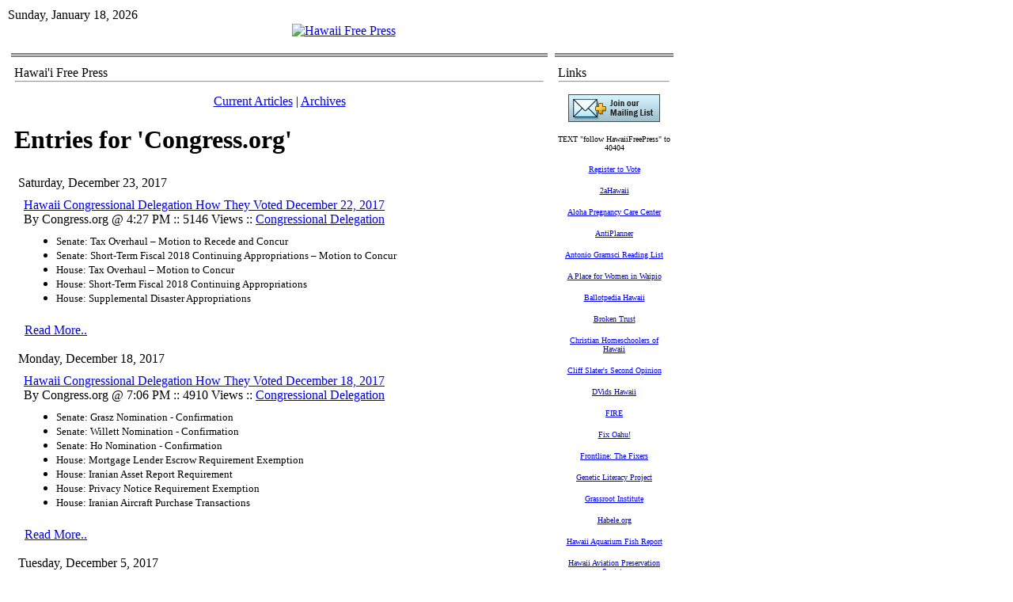

--- FILE ---
content_type: text/html; charset=utf-8
request_url: https://www.hawaiifreepress.com/Articles-Main/articleType/AuthorView/authorID/119
body_size: 29677
content:
<!DOCTYPE HTML PUBLIC "-//W3C//DTD HTML 4.0 Transitional//EN">
<html  lang="en-US">
<head id="Head"><meta content="text/html; charset=UTF-8" http-equiv="Content-Type" />
<meta name="REVISIT-AFTER" content="1 DAYS" />
<meta name="RATING" content="GENERAL" />
<meta name="RESOURCE-TYPE" content="DOCUMENT" />
<meta content="text/javascript" http-equiv="Content-Script-Type" />
<meta content="text/css" http-equiv="Content-Style-Type" />
<title>
	Congress.org | Hawaii Free Press
</title><meta id="MetaDescription" name="DESCRIPTION" content="Entries for &#39;Congress.org&#39;" /><meta id="MetaKeywords" name="KEYWORDS" content="Hawaii Free Press Jw8XeRVnBNSy3mgB0AjPRNTtLTQ
&amp;lt;!-- Start Alexa Certify Javascript --&amp;gt;
&amp;lt;script type=&amp;quot;text/javascript&amp;quot;&amp;gt;
_atrk_opts = { atrk_acct:&amp;quot;PKh6i1acVE00wn&amp;quot;, domain:&amp;quot;hawaiifreepress.com&amp;quot;,dynamic: true};
(function() { var as = document.createElement(&amp;#39;script&amp;#39;); as.type = &amp;#39;text/javascript&amp;#39;; as.async = true; as.src = &amp;quot;https://d31qbv1cthcecs.cloudfront.net/atrk.js&amp;quot;; var s = document.getElementsByTagName(&amp;#39;script&amp;#39;)[0];s.pare" /><link href="/Resources/Shared/stylesheets/dnndefault/7.0.0/default.css?cdv=260" type="text/css" rel="stylesheet"/><link href="/Portals/_default/admin.css?cdv=260" type="text/css" rel="stylesheet"/><link href="/DesktopModules/DnnForge - NewsArticles/module.css?cdv=260" type="text/css" rel="stylesheet"/><link href="/Portals/_default/skins/article_1col/skin.css?cdv=260" type="text/css" rel="stylesheet"/><link href="/Portals/0/Containers/HFP_containers/container.css?cdv=260" type="text/css" rel="stylesheet"/><link href="/Portals/0/portal.css?cdv=260" type="text/css" rel="stylesheet"/><link href="/desktopmodules/dnnforge - newsarticles/includes/shadowbox/shadowbox.css?cdv=260" type="text/css" rel="stylesheet"/><script src="/Resources/libraries/jQuery/01_09_01/jquery.js?cdv=260" type="text/javascript"></script><script src="/Resources/libraries/jQuery-Migrate/01_02_01/jquery-migrate.js?cdv=260" type="text/javascript"></script><script src="/Resources/libraries/jQuery-UI/01_11_03/jquery-ui.js?cdv=260" type="text/javascript"></script><link id="Template_380" rel="stylesheet" type="text/css" href="/DesktopModules/DnnForge - NewsArticles/Templates/Default/Template.css" /><link rel="stylesheet" type="text/css" href="/Portals/_default/Skins/Article_1col/skin.css" />
<link rel="wlwmanifest" type="application/wlwmanifest+xml" title="windows livewriter manifest" href="https://www.hawaiifreepress.com:443/desktopmodules/dnnforge%20-%20newsarticles/api/metaweblog/wlwmanifest.xml" />

<link type="application/rsd+xml" rel="EditURI" title="RSD" href="https://www.hawaiifreepress.com:443/desktopmodules/dnnforge%20-%20newsarticles/api/rsd.ashx?id=74&url=https://www.HawaiiFreePress.com/Articles-Main" />
<link rel='SHORTCUT ICON' href='/Portals/0/HAWAII_FLAG_CROP_180.ico?ver=2013-04-13-232651-093' type='image/x-icon' />     
        
			    <script type="text/javascript">
			      var _gaq = _gaq || [];
			      _gaq.push(['_setAccount', 'UA-30912652-1']);
			      _gaq.push(['_trackPageview']);
			 
			      (function() {
				    var ga = document.createElement('script'); ga.type = 'text/javascript'; ga.async = true;
				    ga.src = ('https:' == document.location.protocol ? 'https://ssl' : 'http://www') + '.google-analytics.com/ga.js';
				    var s = document.getElementsByTagName('script')[0]; s.parentNode.insertBefore(ga, s);
			      })();
			    </script>
        
		  <meta name="robots" content="NOINDEX, FOLLOW" /></head>
<body id="Body">
    
    <form method="post" action="/Articles-Main/articleType/AuthorView/authorID/119" onsubmit="javascript:return WebForm_OnSubmit();" id="Form" enctype="multipart/form-data">
<div class="aspNetHidden">
<input type="hidden" name="__EVENTTARGET" id="__EVENTTARGET" value="" />
<input type="hidden" name="__EVENTARGUMENT" id="__EVENTARGUMENT" value="" />
<input type="hidden" name="__VIEWSTATE" id="__VIEWSTATE" value="C0qTHe72K/JDbPoHdg5dQMUTPrY7+aiqZKWGH039pHbDHdA1kC9oKCVy3Vf4oaBi2eP6FSL0Klf/EP54IM7yZ6mDRSPCJtCBaLDUH17DHo/xv0bUXOMmd1CviPewjMwZGh7V6EV+Za2766f00oVijOFkE0DgGJLQ10a4yh03wznkFx6ucf/yvuucP5ZGDgeXjX+MC7HdopuLUq8zsfXs3SibpiDhc47Qs9SIxcXG6pfHVswA1mI7HgBu2NkLCY8DbmdKSovWUAKVuyXiSWDPIESpCrK4hRD2qV6/JrpZDPoMe1qhAmPKmOgRowIwS450zczEia0iVXiMCkOAf2qqEjHg8Fa64zFHZZsCV5O9Hm3aTvmp" />
</div>

<script type="text/javascript">
//<![CDATA[
var theForm = document.forms['Form'];
if (!theForm) {
    theForm = document.Form;
}
function __doPostBack(eventTarget, eventArgument) {
    if (!theForm.onsubmit || (theForm.onsubmit() != false)) {
        theForm.__EVENTTARGET.value = eventTarget;
        theForm.__EVENTARGUMENT.value = eventArgument;
        theForm.submit();
    }
}
//]]>
</script>


<script src="/WebResource.axd?d=pynGkmcFUV3kesEAs_ejhViUGgoJ50bpyjUEX0GfcP5ZRKtuCy8hpJw-TRk1&amp;t=638901392248157332" type="text/javascript"></script>


<script src="/ScriptResource.axd?d=NJmAwtEo3IpsAl883W5ZyG999Bba4q1vuPARGgopPvrIMMkBAk_Cn0YExwEcif0fywStlT_fCUntEbbrdYMKceQJqSM6b93JqX5xx0RSYz8msdqWToPoHHUBZ2JRlXtlGixiTA2&amp;t=5c0e0825" type="text/javascript"></script>
<script src="/ScriptResource.axd?d=dwY9oWetJoJFLTjKJRjKhl_ChFgPSsnHd-74BP4FZaaUnzF2_SXqz75Hlc2IbB3pSvrcXVpimZkTkNSsVo-YRKo5Uz7lfglE2yLx4Ocp7r5O_pVK2iAtvA6TJedk3vSJXV7xJNRzZDWTaHPQ0&amp;t=5c0e0825" type="text/javascript"></script>
<script src="/js/dnn.js" type="text/javascript"></script>
<script type="text/javascript">
//<![CDATA[
function WebForm_OnSubmit() {
dnn.controls.submitComp.onsubmit();
return true;
}
//]]>
</script>

<div class="aspNetHidden">

	<input type="hidden" name="__VIEWSTATEGENERATOR" id="__VIEWSTATEGENERATOR" value="CA0B0334" />
	<input type="hidden" name="__EVENTVALIDATION" id="__EVENTVALIDATION" value="vz0tbezJeIzcORT9wlGP1muuaBsYOCApKJjUnatGX4m+Z1BfHZ8J6/HbGVSZ/1G80QCLURFiIQIFtUdDmR8VOW36NXb4/4lALaYmG4YZW1kSWdEI" />
</div><script src="/js/dnn.xmlhttp.js?cdv=260" type="text/javascript"></script><script src="/js/dnn.xmlhttp.jsxmlhttprequest.js?cdv=260" type="text/javascript"></script><script src="/js/dnn.controls.js?cdv=260" type="text/javascript"></script><script src="/js/dnn.modalpopup.js?cdv=260" type="text/javascript"></script><script src="/desktopmodules/dnnforge - newsarticles/includes/shadowbox/shadowbox.js?cdv=260" type="text/javascript"></script><script src="/js/dnncore.js?cdv=260" type="text/javascript"></script><script src="/js/dnn.dom.positioning.js?cdv=260" type="text/javascript"></script><script src="/js/dnn.controls.dnnmenu.js?cdv=260" type="text/javascript"></script>
<script type="text/javascript">
//<![CDATA[
Sys.WebForms.PageRequestManager._initialize('ScriptManager', 'Form', [], [], [], 90, '');
//]]>
</script>

        
        
        
<link href="/Portals/_default/skins/article_1col/skin.css" rel="stylesheet" type="text/css" />
<table class="HFPpagemaster" border="0" cellspacing="0" cellpadding="0">
    <tr>
        <td valign="top">
            <table class="HFPskinmaster" width="832" border="0" align="center" cellspacing="0" cellpadding="0">
                <tr>
                    <td id="dnn_ControlPanel" class="controlpanel" valign="top" align="center">
                    </td>

                </tr>
                <tr>
                    <td valign="top">
                        <table class="skinheader" cellspacing="0" cellpadding="2" width="100%" border="0">
                            <tr>
                                <td width="300" valign="top" align="left" nowrap>
                                    <span id="dnn_dnnCURRENTDATE_lblDate" class="SkinObject">Sunday, January 18, 2026</span>

                                </td>
                                <td valign="middle" align="right" nowrap></td>
                            </tr>
                        </table>
                        <table class="skinheader" cellspacing="0" cellpadding="0" width="100%" border="0">
                            <tr>
                                <td valign="middle" align="center">
                                    <a id="dnn_dnnLOGO_hypLogo" title="Hawaii Free Press" href="https://www.HawaiiFreePress.com/"><img id="dnn_dnnLOGO_imgLogo" src="/Portals/0/HFP_Banner832.jpg?ver=2011-08-02-151700-000" alt="Hawaii Free Press" /></a></td>
                            </tr>
                        </table>
                        <table class="HFP_navigation" cellspacing="0" cellpadding="2" width="100%" border="0">
                            <tr>
                                <td width="100%" valign="middle" align="left" nowrap>
                                    <span><span class="main_dnnmenu_item" id="dnn_dnnNAV_ctldnnNAV"></span></span></td>
                            </tr>
                        </table>
                        <!-- <table cellspacing="0" cellpadding="2" width="100%" border="0">
                            <tr>
                                <td width="100%" valign="top" align="center">
                                    <font face="Tahoma" size="1"><b>You are here:>></b></font>&nbsp;<span id="dnn_dnnBREADCRUMB_lblBreadCrumb" itemprop="breadcrumb" itemscope="" itemtype="https://schema.org/breadcrumb"><span itemscope itemtype="http://schema.org/BreadcrumbList"><span itemprop="itemListElement" itemscope itemtype="http://schema.org/ListItem"><a href="https://www.HawaiiFreePress.com/Articles-Main" class="SkinObject" itemprop="item"><span itemprop="name">Articles Main</span></a><meta itemprop="position" content="1" /></span></span></span><b>::.. </b></td>
                            </tr>
                        </table> -->
                    </td>
                </tr>
                <tr>
                    <td valign="top" height="100%">
                        <table cellspacing="3" cellpadding="3" width="100%" border="0">
                            <tr>
                                <td id="dnn_TopPane" class="toppane DNNEmptyPane" colspan="2" valign="top" align="center">
                                </td>

                            </tr>
                            <tr valign="top">
                                <!-- <td id="dnn_LeftPane" class="leftpane DNNEmptyPane" valign="top" align="center">
                                </td>
 -->

                                <td id="dnn_ContentPane" class="contentpane_art" valign="top" align="center">
                                <div class="DnnModule DnnModule-DnnForge-NewsArticles DnnModule-380"><a name="380"></a>
<link href="/portals/0/containers/hfp_containers/container.css" rel="stylesheet" type="text/css" />
<table class="HFP_containermaster_no_top" cellspacing="0" cellpadding="3" align="center"
    border="0">
    <tr>
        <td class="containerrow_1" style="height: 44px">
            <table width="100%" border="0" cellpadding="0" cellspacing="0">
                <tr>
                    <td valign="middle" nowrap></td>
                    <td valign="middle" width="100%">
                        <span id="dnn_ctr380_dnnTITLE_titleLabel" class="Head">Hawai'i Free Press</span>


</td>
                </tr>
            </table>
            <hr class="hr_divider">
        </td>
    </tr>
    <tr>
        <td id="dnn_ctr380_ContentPane" class="containerrow_1 DNNAlignleft" align="center">
        <!-- Start_Module_380 --><div id="dnn_ctr380_ModuleContent" class="DNNModuleContent ModDnnForgeNewsArticlesC">
	<!--CDF(Javascript|/desktopmodules/dnnforge - newsarticles/includes/shadowbox/shadowbox.js?cdv=260)-->
<!--CDF(Css|/desktopmodules/dnnforge - newsarticles/includes/shadowbox/shadowbox.css?cdv=260)-->

<div class="NewsArticles">
    <!-- Menu.Item -->
<p align="center" class="Normal">
	<a href="https://www.HawaiiFreePress.com/Articles-Main" class="MenuTop">Current   Articles</a> 
	|
	<a href="https://www.HawaiiFreePress.com/Articles-Main/articleType/Archives" class="MenuTopSelected">Archives</a> 
		
			
		
</p>

<div align="left">
    <h1><span id="dnn_ctr380_NewsArticles_ViewAuthor_lblAuthor">Entries for 'Congress.org'</span></h1>
</div>
<!-- Listing.Header -->
<!-- Listing.Item -->
<table cellspacing="1" cellpadding="0" width="100%" align="center" border="0" id="tblArticles1-380-20817">
	<tr>
		<td class="articleTable">
			<table cellspacing="1" cellpadding="3" width="100%" border="0" id="tblArticles2-380-20817">
				<tr align="left">
					<td class="articleTopCell" align="left"><span class="NormalBold">Saturday, December 23, 2017</span></td>
				</tr>
				<tr>
					<td class="articleContentCell">
						<table width="100%" id="tblArticles3-380-20817">
							<tr>
								<td></td>
								<td class="Normal" align="left" width="100%">
									 <a href='https://www.HawaiiFreePress.com/Articles-Main/ID/20817/Hawaii-Congressional-Delegation-How-They-Voted-December-22-2017' class="articleTitle">Hawaii Congressional Delegation How They Voted December 22, 2017</a>
									<br/>
									By Congress.org @ 4:27 PM :: 5146 Views  :: <a href="https://www.HawaiiFreePress.com/Articles-Main/articleType/CategoryView/categoryId/91/Congressional-Delegation" > Congressional Delegation</a>
								</td>
							</tr>
							<tr>
								<td colspan="2">
									<table cellspacing="1" cellpadding="0" width="100%" align="center" border="0" id="tblArticles4-380-20817">
										<tr>
											<td class="articleTable">
												<table cellspacing="1" cellpadding="3" width="100%" border="0" id="tblArticles5-380-20817">
													<tr>
														<td class="articleTextCell">
			                                                <span class="Normal"><ul>
 <li><font face="Verdana" size="2">Senate: Tax Overhaul &ndash; Motion to Recede and Concur </font></li>
 <li><font face="Verdana" size="2">Senate: Short-Term Fiscal 2018 Continuing Appropriations &ndash; Motion to Concur </font></li>
 <li><font face="Verdana" size="2">House: Tax Overhaul &ndash; Motion to Concur </font></li>
 <li><font face="Verdana" size="2">House: Short-Term Fiscal 2018 Continuing Appropriations </font></li>
 <li><font face="Verdana" size="2">House: Supplemental Disaster Appropriations</font></li>
</ul>
</span>
														</td>
													</tr>
													
													<tr>
														<td align="left" class="articleContentCell"><a href='https://www.HawaiiFreePress.com/Articles-Main/ID/20817/Hawaii-Congressional-Delegation-How-They-Voted-December-22-2017' class="CommandButton" >Read 
																More..</a></td>
													</tr>
													
												</table>
											</td>
										</tr>
									</table>
								</td>
							</tr> 
						</table>
					</td>
				</tr>
			</table>
		</td>
	</tr>
</table>
<!-- Listing.Item -->
<table cellspacing="1" cellpadding="0" width="100%" align="center" border="0" id="tblArticles1-380-20784">
	<tr>
		<td class="articleTable">
			<table cellspacing="1" cellpadding="3" width="100%" border="0" id="tblArticles2-380-20784">
				<tr align="left">
					<td class="articleTopCell" align="left"><span class="NormalBold">Monday, December 18, 2017</span></td>
				</tr>
				<tr>
					<td class="articleContentCell">
						<table width="100%" id="tblArticles3-380-20784">
							<tr>
								<td></td>
								<td class="Normal" align="left" width="100%">
									 <a href='https://www.HawaiiFreePress.com/Articles-Main/ID/20784/Hawaii-Congressional-Delegation-How-They-Voted-December-18-2017' class="articleTitle">Hawaii Congressional Delegation How They Voted December 18, 2017</a>
									<br/>
									By Congress.org @ 7:06 PM :: 4910 Views  :: <a href="https://www.HawaiiFreePress.com/Articles-Main/articleType/CategoryView/categoryId/91/Congressional-Delegation" > Congressional Delegation</a>
								</td>
							</tr>
							<tr>
								<td colspan="2">
									<table cellspacing="1" cellpadding="0" width="100%" align="center" border="0" id="tblArticles4-380-20784">
										<tr>
											<td class="articleTable">
												<table cellspacing="1" cellpadding="3" width="100%" border="0" id="tblArticles5-380-20784">
													<tr>
														<td class="articleTextCell">
			                                                <span class="Normal"><ul>
 <li><span style="font-size:10pt;"><span style="font-family:verdana;">Senate: Grasz Nomination - Confirmation </span></span></li>
 <li><span style="font-size:10pt;"><span style="font-family:verdana;">Senate: Willett Nomination - Confirmation </span></span></li>
 <li><span style="font-size:10pt;"><span style="font-family:verdana;">Senate: Ho Nomination - Confirmation </span></span></li>
 <li><span style="font-size:10pt;"><span style="font-family:verdana;">House: Mortgage Lender Escrow Requirement Exemption </span></span></li>
 <li><span style="font-size:10pt;"><span style="font-family:verdana;">House: Iranian Asset Report Requirement </span></span></li>
 <li><span style="font-size:10pt;"><span style="font-family:verdana;">House: Privacy Notice Requirement Exemption </span></span></li>
 <li><span style="font-size:10pt;"><span style="font-family:verdana;">House: Iranian Aircraft Purchase Transactions</span></span></li>
</ul>
</span>
														</td>
													</tr>
													
													<tr>
														<td align="left" class="articleContentCell"><a href='https://www.HawaiiFreePress.com/Articles-Main/ID/20784/Hawaii-Congressional-Delegation-How-They-Voted-December-18-2017' class="CommandButton" >Read 
																More..</a></td>
													</tr>
													
												</table>
											</td>
										</tr>
									</table>
								</td>
							</tr> 
						</table>
					</td>
				</tr>
			</table>
		</td>
	</tr>
</table>
<!-- Listing.Item -->
<table cellspacing="1" cellpadding="0" width="100%" align="center" border="0" id="tblArticles1-380-20707">
	<tr>
		<td class="articleTable">
			<table cellspacing="1" cellpadding="3" width="100%" border="0" id="tblArticles2-380-20707">
				<tr align="left">
					<td class="articleTopCell" align="left"><span class="NormalBold">Tuesday, December 5, 2017</span></td>
				</tr>
				<tr>
					<td class="articleContentCell">
						<table width="100%" id="tblArticles3-380-20707">
							<tr>
								<td></td>
								<td class="Normal" align="left" width="100%">
									 <a href='https://www.HawaiiFreePress.com/Articles-Main/ID/20707/Hawaii-Congressional-Delegation-How-They-Voted-December-5-2017' class="articleTitle">Hawaii Congressional Delegation How They Voted December 5, 2017</a>
									<br/>
									By Congress.org @ 12:35 PM :: 4872 Views  :: <a href="https://www.HawaiiFreePress.com/Articles-Main/articleType/CategoryView/categoryId/91/Congressional-Delegation" > Congressional Delegation</a>
								</td>
							</tr>
							<tr>
								<td colspan="2">
									<table cellspacing="1" cellpadding="0" width="100%" align="center" border="0" id="tblArticles4-380-20707">
										<tr>
											<td class="articleTable">
												<table cellspacing="1" cellpadding="3" width="100%" border="0" id="tblArticles5-380-20707">
													<tr>
														<td class="articleTextCell">
			                                                <span class="Normal"><ul>
 <li><font face="Verdana" size="2">Senate: Tax Overhaul &ndash; Motion to Proceed </font></li>
 <li><font face="Verdana" size="2">Senate: Tax Overhaul - Education Savings Accounts </font></li>
 <li><font face="Verdana" size="2">Senate: Tax Overhaul - Passage </font></li>
 <li><font face="Verdana" size="2">House: National Forest Mining </font></li>
 <li><font face="Verdana" size="2">House: Federal Workforce Probationary Period Extension </font></li>
 <li><font face="Verdana" size="2">House: EPA Brownfields Program Reauthorization </font></li>
 <li><font face="Verdana" size="2">House: Manufactured Housing Lending Regulation</font></li>
</ul>
</span>
														</td>
													</tr>
													
													<tr>
														<td align="left" class="articleContentCell"><a href='https://www.HawaiiFreePress.com/Articles-Main/ID/20707/Hawaii-Congressional-Delegation-How-They-Voted-December-5-2017' class="CommandButton" >Read 
																More..</a></td>
													</tr>
													
												</table>
											</td>
										</tr>
									</table>
								</td>
							</tr> 
						</table>
					</td>
				</tr>
			</table>
		</td>
	</tr>
</table>
<!-- Listing.Item -->
<table cellspacing="1" cellpadding="0" width="100%" align="center" border="0" id="tblArticles1-380-20616">
	<tr>
		<td class="articleTable">
			<table cellspacing="1" cellpadding="3" width="100%" border="0" id="tblArticles2-380-20616">
				<tr align="left">
					<td class="articleTopCell" align="left"><span class="NormalBold">Monday, November 20, 2017</span></td>
				</tr>
				<tr>
					<td class="articleContentCell">
						<table width="100%" id="tblArticles3-380-20616">
							<tr>
								<td></td>
								<td class="Normal" align="left" width="100%">
									 <a href='https://www.HawaiiFreePress.com/Articles-Main/ID/20616/Hawaii-Congressional-Delegation-How-They-Voted-November-20-2017' class="articleTitle">Hawaii Congressional Delegation How They Voted November 20, 2017</a>
									<br/>
									By Congress.org @ 7:33 PM :: 4886 Views  :: <a href="https://www.HawaiiFreePress.com/Articles-Main/articleType/CategoryView/categoryId/91/Congressional-Delegation" > Congressional Delegation</a>
								</td>
							</tr>
							<tr>
								<td colspan="2">
									<table cellspacing="1" cellpadding="0" width="100%" align="center" border="0" id="tblArticles4-380-20616">
										<tr>
											<td class="articleTable">
												<table cellspacing="1" cellpadding="3" width="100%" border="0" id="tblArticles5-380-20616">
													<tr>
														<td class="articleTextCell">
			                                                <span class="Normal"><ul>
 <li><span style="font-size:10pt;"><span style="font-family:verdana;">Senate: Kan Nomination &ndash; Confirmation </span></span></li>
 <li><span style="font-size:10pt;"><span style="font-family:verdana;">Senate: Bradbury Nomination &ndash; Conf</span></span></li>
 <li><span style="font-size:10pt;"><span style="font-family:verdana;">Senate: Esper Nomination &ndash; Confirmation </span></span></li>
 <li><span style="font-size:10pt;"><span style="font-family:verdana;">Senate: Zatezalo Nomination &ndash; Confirmation </span></span></li>
 <li><span style="font-size:10pt;"><span style="font-family:verdana;">Senate: Otting Nomination &ndash; Confirmation </span></span></li>
 <li><span style="font-size:10pt;"><span style="font-family:verdana;">House: Flood Insurance Reauthorization </span></span></li>
 <li><span style="font-size:10pt;"><span style="font-family:verdana;">House: Fiscal 2018 National Defense Authorization-Conference Report </span></span></li>
 <li><span style="font-size:10pt;"><span style="font-family:verdana;">House: Tax Overhaul</span></span></li>
</ul>
</span>
														</td>
													</tr>
													
													<tr>
														<td align="left" class="articleContentCell"><a href='https://www.HawaiiFreePress.com/Articles-Main/ID/20616/Hawaii-Congressional-Delegation-How-They-Voted-November-20-2017' class="CommandButton" >Read 
																More..</a></td>
													</tr>
													
												</table>
											</td>
										</tr>
									</table>
								</td>
							</tr> 
						</table>
					</td>
				</tr>
			</table>
		</td>
	</tr>
</table>
<!-- Listing.Item -->
<table cellspacing="1" cellpadding="0" width="100%" align="center" border="0" id="tblArticles1-380-20580">
	<tr>
		<td class="articleTable">
			<table cellspacing="1" cellpadding="3" width="100%" border="0" id="tblArticles2-380-20580">
				<tr align="left">
					<td class="articleTopCell" align="left"><span class="NormalBold">Monday, November 13, 2017</span></td>
				</tr>
				<tr>
					<td class="articleContentCell">
						<table width="100%" id="tblArticles3-380-20580">
							<tr>
								<td></td>
								<td class="Normal" align="left" width="100%">
									 <a href='https://www.HawaiiFreePress.com/Articles-Main/ID/20580/Hawaii-Congressional-Delegation-How-They-Voted-November-13-2017' class="articleTitle">Hawaii Congressional Delegation How They Voted November 13, 2017</a>
									<br/>
									By Congress.org @ 1:19 PM :: 5243 Views  :: <a href="https://www.HawaiiFreePress.com/Articles-Main/articleType/CategoryView/categoryId/91/Congressional-Delegation" > Congressional Delegation</a>
								</td>
							</tr>
							<tr>
								<td colspan="2">
									<table cellspacing="1" cellpadding="0" width="100%" align="center" border="0" id="tblArticles4-380-20580">
										<tr>
											<td class="articleTable">
												<table cellspacing="1" cellpadding="3" width="100%" border="0" id="tblArticles5-380-20580">
													<tr>
														<td class="articleTextCell">
			                                                <span class="Normal"><ul>
 <li><span style="font-size:10pt;"><span style="font-family:verdana;">Senate: Gibson Nomination &ndash; Confirmation </span></span></li>
 <li><span style="font-size:10pt;"><span style="font-family:verdana;">Senate: Engel Nomination &ndash; Confirmation </span></span></li>
 <li><span style="font-size:10pt;"><span style="font-family:verdana;">Senate: Wehrum Nomination &ndash; Confirmation </span></span></li>
 <li><span style="font-size:10pt;"><span style="font-family:verdana;">House: Joint Employer Definition </span></span></li>
 <li><span style="font-size:10pt;"><span style="font-family:verdana;">House: Hydropower Regulation </span></span></li>
 <li><span style="font-size:10pt;"><span style="font-family:verdana;">House: Securities Regulations Exemptions</span></span></li>
</ul>
</span>
														</td>
													</tr>
													
													<tr>
														<td align="left" class="articleContentCell"><a href='https://www.HawaiiFreePress.com/Articles-Main/ID/20580/Hawaii-Congressional-Delegation-How-They-Voted-November-13-2017' class="CommandButton" >Read 
																More..</a></td>
													</tr>
													
												</table>
											</td>
										</tr>
									</table>
								</td>
							</tr> 
						</table>
					</td>
				</tr>
			</table>
		</td>
	</tr>
</table>
<!-- Listing.Item -->
<table cellspacing="1" cellpadding="0" width="100%" align="center" border="0" id="tblArticles1-380-20552">
	<tr>
		<td class="articleTable">
			<table cellspacing="1" cellpadding="3" width="100%" border="0" id="tblArticles2-380-20552">
				<tr align="left">
					<td class="articleTopCell" align="left"><span class="NormalBold">Wednesday, November 8, 2017</span></td>
				</tr>
				<tr>
					<td class="articleContentCell">
						<table width="100%" id="tblArticles3-380-20552">
							<tr>
								<td></td>
								<td class="Normal" align="left" width="100%">
									 <a href='https://www.HawaiiFreePress.com/Articles-Main/ID/20552/Hawaii-Congressional-Delegation-How-They-Voted-November-7-2017' class="articleTitle">Hawaii Congressional Delegation How They Voted November 7, 2017</a>
									<br/>
									By Congress.org @ 2:05 AM :: 5439 Views  :: <a href="https://www.HawaiiFreePress.com/Articles-Main/articleType/CategoryView/categoryId/91/Congressional-Delegation" > Congressional Delegation</a>
								</td>
							</tr>
							<tr>
								<td colspan="2">
									<table cellspacing="1" cellpadding="0" width="100%" align="center" border="0" id="tblArticles4-380-20552">
										<tr>
											<td class="articleTable">
												<table cellspacing="1" cellpadding="3" width="100%" border="0" id="tblArticles5-380-20552">
													<tr>
														<td class="articleTextCell">
			                                                <span class="Normal"><p><span style="font-size:10pt;"><span style="font-family:verdana;">...Recent House and Senate votes....</span></span></p>
</span>
														</td>
													</tr>
													
													<tr>
														<td align="left" class="articleContentCell"><a href='https://www.HawaiiFreePress.com/Articles-Main/ID/20552/Hawaii-Congressional-Delegation-How-They-Voted-November-7-2017' class="CommandButton" >Read 
																More..</a></td>
													</tr>
													
												</table>
											</td>
										</tr>
									</table>
								</td>
							</tr> 
						</table>
					</td>
				</tr>
			</table>
		</td>
	</tr>
</table>
<!-- Listing.Item -->
<table cellspacing="1" cellpadding="0" width="100%" align="center" border="0" id="tblArticles1-380-20412">
	<tr>
		<td class="articleTable">
			<table cellspacing="1" cellpadding="3" width="100%" border="0" id="tblArticles2-380-20412">
				<tr align="left">
					<td class="articleTopCell" align="left"><span class="NormalBold">Tuesday, October 10, 2017</span></td>
				</tr>
				<tr>
					<td class="articleContentCell">
						<table width="100%" id="tblArticles3-380-20412">
							<tr>
								<td></td>
								<td class="Normal" align="left" width="100%">
									 <a href='https://www.HawaiiFreePress.com/Articles-Main/ID/20412/Hawaii-Congressional-Delegation-How-They-Voted-October-10-2017' class="articleTitle">Hawaii Congressional Delegation How They Voted October 10, 2017</a>
									<br/>
									By Congress.org @ 4:31 PM :: 4883 Views  :: <a href="https://www.HawaiiFreePress.com/Articles-Main/articleType/CategoryView/categoryId/91/Congressional-Delegation" > Congressional Delegation</a>
								</td>
							</tr>
							<tr>
								<td colspan="2">
									<table cellspacing="1" cellpadding="0" width="100%" align="center" border="0" id="tblArticles4-380-20412">
										<tr>
											<td class="articleTable">
												<table cellspacing="1" cellpadding="3" width="100%" border="0" id="tblArticles5-380-20412">
													<tr>
														<td class="articleTextCell">
			                                                <span class="Normal"><ul>
 <li><span style="font-size:10pt;"><span style="font-family:verdana;">Senate: Pai Nomination &ndash; Confirmation </span></span></li>
 <li><span style="font-size:10pt;"><span style="font-family:verdana;">Senate: Quarles Nomination &ndash; Confirmation </span></span></li>
 <li><span style="font-size:10pt;"><span style="font-family:verdana;">Senate: Cissna Nomination &ndash; Confirmation </span></span></li>
 <li><span style="font-size:10pt;"><span style="font-family:verdana;">House: Abortion Ban </span></span></li>
 <li><span style="font-size:10pt;"><span style="font-family:verdana;">House: Fiscal 2018 Budget Resolution</span></span></li>
</ul>
</span>
														</td>
													</tr>
													
													<tr>
														<td align="left" class="articleContentCell"><a href='https://www.HawaiiFreePress.com/Articles-Main/ID/20412/Hawaii-Congressional-Delegation-How-They-Voted-October-10-2017' class="CommandButton" >Read 
																More..</a></td>
													</tr>
													
												</table>
											</td>
										</tr>
									</table>
								</td>
							</tr> 
						</table>
					</td>
				</tr>
			</table>
		</td>
	</tr>
</table>
<!-- Listing.Item -->
<table cellspacing="1" cellpadding="0" width="100%" align="center" border="0" id="tblArticles1-380-20372">
	<tr>
		<td class="articleTable">
			<table cellspacing="1" cellpadding="3" width="100%" border="0" id="tblArticles2-380-20372">
				<tr align="left">
					<td class="articleTopCell" align="left"><span class="NormalBold">Monday, October 2, 2017</span></td>
				</tr>
				<tr>
					<td class="articleContentCell">
						<table width="100%" id="tblArticles3-380-20372">
							<tr>
								<td></td>
								<td class="Normal" align="left" width="100%">
									 <a href='https://www.HawaiiFreePress.com/Articles-Main/ID/20372/Hawaii-Congressional-Delegation-How-They-Voted-October-2-2017' class="articleTitle">Hawaii Congressional Delegation How They Voted October 2, 2017</a>
									<br/>
									By Congress.org @ 4:15 PM :: 5176 Views  :: <a href="https://www.HawaiiFreePress.com/Articles-Main/articleType/CategoryView/categoryId/91/Congressional-Delegation" > Congressional Delegation</a>
								</td>
							</tr>
							<tr>
								<td colspan="2">
									<table cellspacing="1" cellpadding="0" width="100%" align="center" border="0" id="tblArticles4-380-20372">
										<tr>
											<td class="articleTable">
												<table cellspacing="1" cellpadding="3" width="100%" border="0" id="tblArticles5-380-20372">
													<tr>
														<td class="articleTextCell">
			                                                <span class="Normal"><ul>
 <li><span style="font-size:10pt;"><span style="font-family:verdana;">Senate: Fiscal 2018 Defense Authorization </span></span></li>
 <li><span style="font-size:10pt;"><span style="font-family:verdana;">Senate: Francisco Nomination &ndash; Confirmation </span></span></li>
 <li><span style="font-size:10pt;"><span style="font-family:verdana;">Senate: Delrahim Nomination &ndash; Confirmation </span></span></li>
 <li><span style="font-size:10pt;"><span style="font-family:verdana;">House: Maternal and Infant Home Visit Program </span></span></li>
 <li><span style="font-size:10pt;"><span style="font-family:verdana;">House: FAA Short Term Reauthorization, Flood Insurance and Hurricane Tax Adjustments </span></span></li>
 <li><span style="font-size:10pt;"><span style="font-family:verdana;">House: Parole Violators&#39; Benefits Revocation</span></span></li>
</ul>
</span>
														</td>
													</tr>
													
													<tr>
														<td align="left" class="articleContentCell"><a href='https://www.HawaiiFreePress.com/Articles-Main/ID/20372/Hawaii-Congressional-Delegation-How-They-Voted-October-2-2017' class="CommandButton" >Read 
																More..</a></td>
													</tr>
													
												</table>
											</td>
										</tr>
									</table>
								</td>
							</tr> 
						</table>
					</td>
				</tr>
			</table>
		</td>
	</tr>
</table>
<!-- Listing.Item -->
<table cellspacing="1" cellpadding="0" width="100%" align="center" border="0" id="tblArticles1-380-20302">
	<tr>
		<td class="articleTable">
			<table cellspacing="1" cellpadding="3" width="100%" border="0" id="tblArticles2-380-20302">
				<tr align="left">
					<td class="articleTopCell" align="left"><span class="NormalBold">Monday, September 18, 2017</span></td>
				</tr>
				<tr>
					<td class="articleContentCell">
						<table width="100%" id="tblArticles3-380-20302">
							<tr>
								<td></td>
								<td class="Normal" align="left" width="100%">
									 <a href='https://www.HawaiiFreePress.com/Articles-Main/ID/20302/Hawaii-Congressional-Delegation-How-They-Voted-September-18-2017' class="articleTitle">Hawaii Congressional Delegation How They Voted September 18, 2017</a>
									<br/>
									By Congress.org @ 4:46 PM :: 4927 Views  :: <a href="https://www.HawaiiFreePress.com/Articles-Main/articleType/CategoryView/categoryId/91/Congressional-Delegation" > Congressional Delegation</a>
								</td>
							</tr>
							<tr>
								<td colspan="2">
									<table cellspacing="1" cellpadding="0" width="100%" align="center" border="0" id="tblArticles4-380-20302">
										<tr>
											<td class="articleTable">
												<table cellspacing="1" cellpadding="3" width="100%" border="0" id="tblArticles5-380-20302">
													<tr>
														<td class="articleTextCell">
			                                                <span class="Normal"><ul>
 <li><font face="Verdana" size="2">Senate: Fiscal 2018 Defense Authorization </font></li>
 <li><font face="Verdana" size="2">Senate: Patenaude Nomination &ndash; Confirmation </font></li>
 <li><font face="Verdana" size="2">Senate: Fiscal 2018 Defense Authorization </font></li>
 <li><font face="Verdana" size="2">House: Criminal Gang Members </font></li>
 <li><font face="Verdana" size="2">House: Fiscal 2018 Omnibus Appropriations</font></li>
</ul>
</span>
														</td>
													</tr>
													
													<tr>
														<td align="left" class="articleContentCell"><a href='https://www.HawaiiFreePress.com/Articles-Main/ID/20302/Hawaii-Congressional-Delegation-How-They-Voted-September-18-2017' class="CommandButton" >Read 
																More..</a></td>
													</tr>
													
												</table>
											</td>
										</tr>
									</table>
								</td>
							</tr> 
						</table>
					</td>
				</tr>
			</table>
		</td>
	</tr>
</table>
<!-- Listing.Item -->
<table cellspacing="1" cellpadding="0" width="100%" align="center" border="0" id="tblArticles1-380-20274">
	<tr>
		<td class="articleTable">
			<table cellspacing="1" cellpadding="3" width="100%" border="0" id="tblArticles2-380-20274">
				<tr align="left">
					<td class="articleTopCell" align="left"><span class="NormalBold">Monday, September 11, 2017</span></td>
				</tr>
				<tr>
					<td class="articleContentCell">
						<table width="100%" id="tblArticles3-380-20274">
							<tr>
								<td></td>
								<td class="Normal" align="left" width="100%">
									 <a href='https://www.HawaiiFreePress.com/Articles-Main/ID/20274/Hawaii-Congressional-Delegation-How-They-Voted-September-11-2017' class="articleTitle">Hawaii Congressional Delegation How They Voted September 11, 2017</a>
									<br/>
									By Congress.org @ 4:21 PM :: 5318 Views  :: <a href="https://www.HawaiiFreePress.com/Articles-Main/articleType/CategoryView/categoryId/91/Congressional-Delegation" > Congressional Delegation</a>
								</td>
							</tr>
							<tr>
								<td colspan="2">
									<table cellspacing="1" cellpadding="0" width="100%" align="center" border="0" id="tblArticles4-380-20274">
										<tr>
											<td class="articleTable">
												<table cellspacing="1" cellpadding="3" width="100%" border="0" id="tblArticles5-380-20274">
													<tr>
														<td class="articleTextCell">
			                                                <span class="Normal"><p><span style="font-size:10pt;"><span style="font-family:verdana;">Senate: Fiscal 2017 Disaster Supplemental Appropriations, Debt Limit, Continuing Appropriations<br />
House: Emergency Hurricane Harvey Supplemental Appropriations<br />
House: Fiscal 2017 Disaster Supplemental Appropriations, Debt Limit, Continuing Appropriations</span></span></p>
</span>
														</td>
													</tr>
													
													<tr>
														<td align="left" class="articleContentCell"><a href='https://www.HawaiiFreePress.com/Articles-Main/ID/20274/Hawaii-Congressional-Delegation-How-They-Voted-September-11-2017' class="CommandButton" >Read 
																More..</a></td>
													</tr>
													
												</table>
											</td>
										</tr>
									</table>
								</td>
							</tr> 
						</table>
					</td>
				</tr>
			</table>
		</td>
	</tr>
</table>
<!-- Listing.Item -->
<table cellspacing="1" cellpadding="0" width="100%" align="center" border="0" id="tblArticles1-380-20050">
	<tr>
		<td class="articleTable">
			<table cellspacing="1" cellpadding="3" width="100%" border="0" id="tblArticles2-380-20050">
				<tr align="left">
					<td class="articleTopCell" align="left"><span class="NormalBold">Tuesday, August 1, 2017</span></td>
				</tr>
				<tr>
					<td class="articleContentCell">
						<table width="100%" id="tblArticles3-380-20050">
							<tr>
								<td></td>
								<td class="Normal" align="left" width="100%">
									 <a href='https://www.HawaiiFreePress.com/Articles-Main/ID/20050/Hawaii-Congressional-Delegation-How-They-Voted-August-1-2017' class="articleTitle">Hawaii Congressional Delegation How They Voted August 1, 2017</a>
									<br/>
									By Congress.org @ 4:16 PM :: 5214 Views  :: <a href="https://www.HawaiiFreePress.com/Articles-Main/articleType/CategoryView/categoryId/91/Congressional-Delegation" > Congressional Delegation</a>
								</td>
							</tr>
							<tr>
								<td colspan="2">
									<table cellspacing="1" cellpadding="0" width="100%" align="center" border="0" id="tblArticles4-380-20050">
										<tr>
											<td class="articleTable">
												<table cellspacing="1" cellpadding="3" width="100%" border="0" id="tblArticles5-380-20050">
													<tr>
														<td class="articleTextCell">
			                                                <span class="Normal"><p><span style="font-size:10pt;"><span style="font-family:verdana;">...The House is in the August district work period and not doing any legislative business until Sept. 5....</span></span></p>
</span>
														</td>
													</tr>
													
													<tr>
														<td align="left" class="articleContentCell"><a href='https://www.HawaiiFreePress.com/Articles-Main/ID/20050/Hawaii-Congressional-Delegation-How-They-Voted-August-1-2017' class="CommandButton" >Read 
																More..</a></td>
													</tr>
													
												</table>
											</td>
										</tr>
									</table>
								</td>
							</tr> 
						</table>
					</td>
				</tr>
			</table>
		</td>
	</tr>
</table>
<!-- Listing.Item -->
<table cellspacing="1" cellpadding="0" width="100%" align="center" border="0" id="tblArticles1-380-20016">
	<tr>
		<td class="articleTable">
			<table cellspacing="1" cellpadding="3" width="100%" border="0" id="tblArticles2-380-20016">
				<tr align="left">
					<td class="articleTopCell" align="left"><span class="NormalBold">Monday, July 24, 2017</span></td>
				</tr>
				<tr>
					<td class="articleContentCell">
						<table width="100%" id="tblArticles3-380-20016">
							<tr>
								<td></td>
								<td class="Normal" align="left" width="100%">
									 <a href='https://www.HawaiiFreePress.com/Articles-Main/ID/20016/Hawaii-Congressional-Delegation-How-They-Voted-July-24-2017' class="articleTitle">Hawaii Congressional Delegation How They Voted July 24, 2017</a>
									<br/>
									By Congress.org @ 11:04 PM :: 5255 Views  :: <a href="https://www.HawaiiFreePress.com/Articles-Main/articleType/CategoryView/categoryId/91/Congressional-Delegation" > Congressional Delegation</a>
								</td>
							</tr>
							<tr>
								<td colspan="2">
									<table cellspacing="1" cellpadding="0" width="100%" align="center" border="0" id="tblArticles4-380-20016">
										<tr>
											<td class="articleTable">
												<table cellspacing="1" cellpadding="3" width="100%" border="0" id="tblArticles5-380-20016">
													<tr>
														<td class="articleTextCell">
			                                                <span class="Normal"><ul>
 <li><span style="font-size:10pt;"><span style="font-family:verdana;">Senate: Shanahan Nomination - Confirmation </span></span></li>
 <li><span style="font-size:10pt;"><span style="font-family:verdana;">Senate: Bush Nomination - Confirmation </span></span></li>
 <li><span style="font-size:10pt;"><span style="font-family:verdana;">House: Ozone Standards Implementation </span></span></li>
 <li><span style="font-size:10pt;"><span style="font-family:verdana;">House: Cross-Border Energy Infrastructure </span></span></li>
 <li><span style="font-size:10pt;"><span style="font-family:verdana;">House: Federal Energy Regulatory Commission Agency Coordinating Authority </span></span></li>
 <li><span style="font-size:10pt;"><span style="font-family:verdana;">House: King Cove Land Exchange</span></span></li>
</ul>
</span>
														</td>
													</tr>
													
													<tr>
														<td align="left" class="articleContentCell"><a href='https://www.HawaiiFreePress.com/Articles-Main/ID/20016/Hawaii-Congressional-Delegation-How-They-Voted-July-24-2017' class="CommandButton" >Read 
																More..</a></td>
													</tr>
													
												</table>
											</td>
										</tr>
									</table>
								</td>
							</tr> 
						</table>
					</td>
				</tr>
			</table>
		</td>
	</tr>
</table>
<!-- Listing.Item -->
<table cellspacing="1" cellpadding="0" width="100%" align="center" border="0" id="tblArticles1-380-19983">
	<tr>
		<td class="articleTable">
			<table cellspacing="1" cellpadding="3" width="100%" border="0" id="tblArticles2-380-19983">
				<tr align="left">
					<td class="articleTopCell" align="left"><span class="NormalBold">Monday, July 17, 2017</span></td>
				</tr>
				<tr>
					<td class="articleContentCell">
						<table width="100%" id="tblArticles3-380-19983">
							<tr>
								<td></td>
								<td class="Normal" align="left" width="100%">
									 <a href='https://www.HawaiiFreePress.com/Articles-Main/ID/19983/Hawaii-Congressional-Delegation-How-They-Voted-July-17-2017' class="articleTitle">Hawaii Congressional Delegation How They Voted July 17, 2017</a>
									<br/>
									By Congress.org @ 8:36 PM :: 5540 Views  :: <a href="https://www.HawaiiFreePress.com/Articles-Main/articleType/CategoryView/categoryId/91/Congressional-Delegation" > Congressional Delegation</a>
								</td>
							</tr>
							<tr>
								<td colspan="2">
									<table cellspacing="1" cellpadding="0" width="100%" align="center" border="0" id="tblArticles4-380-19983">
										<tr>
											<td class="articleTable">
												<table cellspacing="1" cellpadding="3" width="100%" border="0" id="tblArticles5-380-19983">
													<tr>
														<td class="articleTextCell">
			                                                <span class="Normal"><ul>
 <li><span style="font-size:10pt;"><span style="font-family:verdana;">Senate: Rao Nomination &ndash; Confirmation </span></span></li>
 <li><span style="font-size:10pt;"><span style="font-family:verdana;">Senate: Hagerty Nomination &ndash; Confirmation </span></span></li>
 <li><span style="font-size:10pt;"><span style="font-family:verdana;">House: California Drought Prevention </span></span></li>
 <li><span style="font-size:10pt;"><span style="font-family:verdana;">House: Fiscal 2018 Defense Authorization</span></span></li>
</ul>
</span>
														</td>
													</tr>
													
													<tr>
														<td align="left" class="articleContentCell"><a href='https://www.HawaiiFreePress.com/Articles-Main/ID/19983/Hawaii-Congressional-Delegation-How-They-Voted-July-17-2017' class="CommandButton" >Read 
																More..</a></td>
													</tr>
													
												</table>
											</td>
										</tr>
									</table>
								</td>
							</tr> 
						</table>
					</td>
				</tr>
			</table>
		</td>
	</tr>
</table>
<!-- Listing.Item -->
<table cellspacing="1" cellpadding="0" width="100%" align="center" border="0" id="tblArticles1-380-19920">
	<tr>
		<td class="articleTable">
			<table cellspacing="1" cellpadding="3" width="100%" border="0" id="tblArticles2-380-19920">
				<tr align="left">
					<td class="articleTopCell" align="left"><span class="NormalBold">Wednesday, July 5, 2017</span></td>
				</tr>
				<tr>
					<td class="articleContentCell">
						<table width="100%" id="tblArticles3-380-19920">
							<tr>
								<td></td>
								<td class="Normal" align="left" width="100%">
									 <a href='https://www.HawaiiFreePress.com/Articles-Main/ID/19920/Hawaii-Congressional-Delegation-How-They-Voted-July-5-2017' class="articleTitle">Hawaii Congressional Delegation How They Voted July 5, 2017</a>
									<br/>
									By Congress.org @ 2:27 PM :: 4944 Views  :: <a href="https://www.HawaiiFreePress.com/Articles-Main/articleType/CategoryView/categoryId/91/Congressional-Delegation" > Congressional Delegation</a>
								</td>
							</tr>
							<tr>
								<td colspan="2">
									<table cellspacing="1" cellpadding="0" width="100%" align="center" border="0" id="tblArticles4-380-19920">
										<tr>
											<td class="articleTable">
												<table cellspacing="1" cellpadding="3" width="100%" border="0" id="tblArticles5-380-19920">
													<tr>
														<td class="articleTextCell">
			                                                <span class="Normal"><ul>
 <li><span style="font-size:10pt;"><span style="font-family:verdana;">Senate: Svinicki Nomination - Confirmation </span></span></li>
 <li><span style="font-size:10pt;"><span style="font-family:verdana;">House: Medical Malpractice Lawsuit Limitation </span></span></li>
 <li><span style="font-size:10pt;"><span style="font-family:verdana;">House: Immigration Law Enforcement Compliance </span></span></li>
 <li><span style="font-size:10pt;"><span style="font-family:verdana;">House: Criminal Undocumented Immigrants Sentencing Guidelines</span></span></li>
</ul>
</span>
														</td>
													</tr>
													
													<tr>
														<td align="left" class="articleContentCell"><a href='https://www.HawaiiFreePress.com/Articles-Main/ID/19920/Hawaii-Congressional-Delegation-How-They-Voted-July-5-2017' class="CommandButton" >Read 
																More..</a></td>
													</tr>
													
												</table>
											</td>
										</tr>
									</table>
								</td>
							</tr> 
						</table>
					</td>
				</tr>
			</table>
		</td>
	</tr>
</table>
<!-- Listing.Item -->
<table cellspacing="1" cellpadding="0" width="100%" align="center" border="0" id="tblArticles1-380-19878">
	<tr>
		<td class="articleTable">
			<table cellspacing="1" cellpadding="3" width="100%" border="0" id="tblArticles2-380-19878">
				<tr align="left">
					<td class="articleTopCell" align="left"><span class="NormalBold">Monday, June 26, 2017</span></td>
				</tr>
				<tr>
					<td class="articleContentCell">
						<table width="100%" id="tblArticles3-380-19878">
							<tr>
								<td></td>
								<td class="Normal" align="left" width="100%">
									 <a href='https://www.HawaiiFreePress.com/Articles-Main/ID/19878/Hawaii-Congressional-Delegation-How-They-Voted-June-26-2017' class="articleTitle">Hawaii Congressional Delegation How They Voted June 26, 2017</a>
									<br/>
									By Congress.org @ 10:58 AM :: 5549 Views  :: <a href="https://www.HawaiiFreePress.com/Articles-Main/articleType/CategoryView/categoryId/91/Congressional-Delegation" > Congressional Delegation</a>
								</td>
							</tr>
							<tr>
								<td colspan="2">
									<table cellspacing="1" cellpadding="0" width="100%" align="center" border="0" id="tblArticles4-380-19878">
										<tr>
											<td class="articleTable">
												<table cellspacing="1" cellpadding="3" width="100%" border="0" id="tblArticles5-380-19878">
													<tr>
														<td class="articleTextCell">
			                                                <span class="Normal"><ul>
 <li><span style="font-size:10pt;"><span style="font-family:verdana;">Senate: Long Nomination - Confirmation </span></span></li>
 <li><span style="font-size:10pt;"><span style="font-family:verdana;">Senate: Mandelker Nomination - Confirmation </span></span></li>
 <li><span style="font-size:10pt;"><span style="font-family:verdana;">Senate: Billingslea Nomination - Confirmation </span></span></li>
 <li><span style="font-size:10pt;"><span style="font-family:verdana;">House: Federal Lands Vegetation Management Protocol </span></span></li>
 <li><span style="font-size:10pt;"><span style="font-family:verdana;">House: Surface Water Storage Permitting </span></span></li>
 <li><span style="font-size:10pt;"><span style="font-family:verdana;">House: State Coordinated Temporary Employment Subsidies</span></span></li>
</ul>
</span>
														</td>
													</tr>
													
													<tr>
														<td align="left" class="articleContentCell"><a href='https://www.HawaiiFreePress.com/Articles-Main/ID/19878/Hawaii-Congressional-Delegation-How-They-Voted-June-26-2017' class="CommandButton" >Read 
																More..</a></td>
													</tr>
													
												</table>
											</td>
										</tr>
									</table>
								</td>
							</tr> 
						</table>
					</td>
				</tr>
			</table>
		</td>
	</tr>
</table>
<!-- Listing.Item -->
<table cellspacing="1" cellpadding="0" width="100%" align="center" border="0" id="tblArticles1-380-19834">
	<tr>
		<td class="articleTable">
			<table cellspacing="1" cellpadding="3" width="100%" border="0" id="tblArticles2-380-19834">
				<tr align="left">
					<td class="articleTopCell" align="left"><span class="NormalBold">Monday, June 19, 2017</span></td>
				</tr>
				<tr>
					<td class="articleContentCell">
						<table width="100%" id="tblArticles3-380-19834">
							<tr>
								<td></td>
								<td class="Normal" align="left" width="100%">
									 <a href='https://www.HawaiiFreePress.com/Articles-Main/ID/19834/Hawaii-Congressional-Delegation-How-They-Voted-June-19-2017' class="articleTitle">Hawaii Congressional Delegation How They Voted June 19, 2017</a>
									<br/>
									By Congress.org @ 3:53 PM :: 5055 Views  :: <a href="https://www.HawaiiFreePress.com/Articles-Main/articleType/CategoryView/categoryId/91/Congressional-Delegation" > Congressional Delegation</a>
								</td>
							</tr>
							<tr>
								<td colspan="2">
									<table cellspacing="1" cellpadding="0" width="100%" align="center" border="0" id="tblArticles4-380-19834">
										<tr>
											<td class="articleTable">
												<table cellspacing="1" cellpadding="3" width="100%" border="0" id="tblArticles5-380-19834">
													<tr>
														<td class="articleTextCell">
			                                                <span class="Normal"><ul>
 <li><span style="font-size:10pt;"><span style="font-family:verdana;">Senate: Rapuano Nomination &ndash; Confirmation</span></span></li>
 <li><span style="font-size:10pt;"><span style="font-family:verdana;">Senate: Saudi Arms Sale Disapproval &ndash; Motion to Discharge</span></span></li>
 <li><span style="font-size:10pt;"><span style="font-family:verdana;">Senate: Iranian and Russian Sanctions</span></span></li>
 <li><span style="font-size:10pt;"><span style="font-family:verdana;">House: Health Insurance Tax Credit Verification</span></span></li>
 <li><span style="font-size:10pt;"><span style="font-family:verdana;">House: Veterans Affairs Department Accountability</span></span></li>
 <li><span style="font-size:10pt;"><span style="font-family:verdana;">House: Health Care Tax Credit Expansion</span></span></li>
</ul>
</span>
														</td>
													</tr>
													
													<tr>
														<td align="left" class="articleContentCell"><a href='https://www.HawaiiFreePress.com/Articles-Main/ID/19834/Hawaii-Congressional-Delegation-How-They-Voted-June-19-2017' class="CommandButton" >Read 
																More..</a></td>
													</tr>
													
												</table>
											</td>
										</tr>
									</table>
								</td>
							</tr> 
						</table>
					</td>
				</tr>
			</table>
		</td>
	</tr>
</table>
<!-- Listing.Item -->
<table cellspacing="1" cellpadding="0" width="100%" align="center" border="0" id="tblArticles1-380-19811">
	<tr>
		<td class="articleTable">
			<table cellspacing="1" cellpadding="3" width="100%" border="0" id="tblArticles2-380-19811">
				<tr align="left">
					<td class="articleTopCell" align="left"><span class="NormalBold">Monday, June 12, 2017</span></td>
				</tr>
				<tr>
					<td class="articleContentCell">
						<table width="100%" id="tblArticles3-380-19811">
							<tr>
								<td></td>
								<td class="Normal" align="left" width="100%">
									 <a href='https://www.HawaiiFreePress.com/Articles-Main/ID/19811/Hawaii-Congressional-Delegation-How-They-Voted-June-12-2017' class="articleTitle"> Hawaii Congressional Delegation How They Voted June 12, 2017 </a>
									<br/>
									By Congress.org @ 1:24 AM :: 6157 Views  :: <a href="https://www.HawaiiFreePress.com/Articles-Main/articleType/CategoryView/categoryId/91/Congressional-Delegation" > Congressional Delegation</a>
								</td>
							</tr>
							<tr>
								<td colspan="2">
									<table cellspacing="1" cellpadding="0" width="100%" align="center" border="0" id="tblArticles4-380-19811">
										<tr>
											<td class="articleTable">
												<table cellspacing="1" cellpadding="3" width="100%" border="0" id="tblArticles5-380-19811">
													<tr>
														<td class="articleTextCell">
			                                                <span class="Normal"><p><span style="font-size:10pt;"><span style="font-family:verdana;">Senate: Elwood Nomination - Confirmation<br />
Senate: Iran Sanctions - Cloture<br />
House: Customs and Border Protection Polygraph Waiver<br />
House: Financial Regulation Restructuring</span></span></p>
</span>
														</td>
													</tr>
													
													<tr>
														<td align="left" class="articleContentCell"><a href='https://www.HawaiiFreePress.com/Articles-Main/ID/19811/Hawaii-Congressional-Delegation-How-They-Voted-June-12-2017' class="CommandButton" >Read 
																More..</a></td>
													</tr>
													
												</table>
											</td>
										</tr>
									</table>
								</td>
							</tr> 
						</table>
					</td>
				</tr>
			</table>
		</td>
	</tr>
</table>
<!-- Listing.Item -->
<table cellspacing="1" cellpadding="0" width="100%" align="center" border="0" id="tblArticles1-380-19760">
	<tr>
		<td class="articleTable">
			<table cellspacing="1" cellpadding="3" width="100%" border="0" id="tblArticles2-380-19760">
				<tr align="left">
					<td class="articleTopCell" align="left"><span class="NormalBold">Tuesday, May 30, 2017</span></td>
				</tr>
				<tr>
					<td class="articleContentCell">
						<table width="100%" id="tblArticles3-380-19760">
							<tr>
								<td></td>
								<td class="Normal" align="left" width="100%">
									 <a href='https://www.HawaiiFreePress.com/Articles-Main/ID/19760/Hawaii-Congressional-Delegation-How-They-Voted-May-30-2017' class="articleTitle">Hawaii Congressional Delegation How They Voted May 30, 2017</a>
									<br/>
									By Congress.org @ 9:30 PM :: 7097 Views  :: <a href="https://www.HawaiiFreePress.com/Articles-Main/articleType/CategoryView/categoryId/91/Congressional-Delegation" > Congressional Delegation</a>
								</td>
							</tr>
							<tr>
								<td colspan="2">
									<table cellspacing="1" cellpadding="0" width="100%" align="center" border="0" id="tblArticles4-380-19760">
										<tr>
											<td class="articleTable">
												<table cellspacing="1" cellpadding="3" width="100%" border="0" id="tblArticles5-380-19760">
													<tr>
														<td class="articleTextCell">
			                                                <span class="Normal"><p><span style="font-size:10pt;"><span style="font-family:verdana;">Senate: Branstad Nomination<br />
Senate: Sullivan Nomination<br />
Senate: Thapar Nomination<br />
House: Pesticides Regulations<br />
House: Prosecution of Child Pornography<br />
House: Child Abuse Reporting</span></span></p>
</span>
														</td>
													</tr>
													
													<tr>
														<td align="left" class="articleContentCell"><a href='https://www.HawaiiFreePress.com/Articles-Main/ID/19760/Hawaii-Congressional-Delegation-How-They-Voted-May-30-2017' class="CommandButton" >Read 
																More..</a></td>
													</tr>
													
												</table>
											</td>
										</tr>
									</table>
								</td>
							</tr> 
						</table>
					</td>
				</tr>
			</table>
		</td>
	</tr>
</table>
<!-- Listing.Item -->
<table cellspacing="1" cellpadding="0" width="100%" align="center" border="0" id="tblArticles1-380-19714">
	<tr>
		<td class="articleTable">
			<table cellspacing="1" cellpadding="3" width="100%" border="0" id="tblArticles2-380-19714">
				<tr align="left">
					<td class="articleTopCell" align="left"><span class="NormalBold">Monday, May 22, 2017</span></td>
				</tr>
				<tr>
					<td class="articleContentCell">
						<table width="100%" id="tblArticles3-380-19714">
							<tr>
								<td></td>
								<td class="Normal" align="left" width="100%">
									 <a href='https://www.HawaiiFreePress.com/Articles-Main/ID/19714/Hawaii-Congressional-Delegation-How-They-Voted-May-22-2017' class="articleTitle">Hawaii Congressional Delegation How They Voted May 22, 2017</a>
									<br/>
									By Congress.org @ 3:40 PM :: 3945 Views  :: <a href="https://www.HawaiiFreePress.com/Articles-Main/articleType/CategoryView/categoryId/91/Congressional-Delegation" > Congressional Delegation</a>
								</td>
							</tr>
							<tr>
								<td colspan="2">
									<table cellspacing="1" cellpadding="0" width="100%" align="center" border="0" id="tblArticles4-380-19714">
										<tr>
											<td class="articleTable">
												<table cellspacing="1" cellpadding="3" width="100%" border="0" id="tblArticles5-380-19714">
													<tr>
														<td class="articleTextCell">
			                                                <span class="Normal"><span style="font-family: Verdana; font-size: 13px;">...MegaVote for Hawaii's 1st &amp; 2nd Congressional Districts....</span></span>
														</td>
													</tr>
													
													<tr>
														<td align="left" class="articleContentCell"><a href='https://www.HawaiiFreePress.com/Articles-Main/ID/19714/Hawaii-Congressional-Delegation-How-They-Voted-May-22-2017' class="CommandButton" >Read 
																More..</a></td>
													</tr>
													
												</table>
											</td>
										</tr>
									</table>
								</td>
							</tr> 
						</table>
					</td>
				</tr>
			</table>
		</td>
	</tr>
</table>
<!-- Listing.Item -->
<table cellspacing="1" cellpadding="0" width="100%" align="center" border="0" id="tblArticles1-380-19621">
	<tr>
		<td class="articleTable">
			<table cellspacing="1" cellpadding="3" width="100%" border="0" id="tblArticles2-380-19621">
				<tr align="left">
					<td class="articleTopCell" align="left"><span class="NormalBold">Monday, May 8, 2017</span></td>
				</tr>
				<tr>
					<td class="articleContentCell">
						<table width="100%" id="tblArticles3-380-19621">
							<tr>
								<td></td>
								<td class="Normal" align="left" width="100%">
									 <a href='https://www.HawaiiFreePress.com/Articles-Main/ID/19621/Hawaii-Congressional-Delegation-How-They-Voted-May-8-2017' class="articleTitle">Hawaii Congressional Delegation How They Voted May 8, 2017</a>
									<br/>
									By Congress.org @ 4:11 PM :: 5340 Views  :: <a href="https://www.HawaiiFreePress.com/Articles-Main/articleType/CategoryView/categoryId/91/Congressional-Delegation" > Congressional Delegation</a>
								</td>
							</tr>
							<tr>
								<td colspan="2">
									<table cellspacing="1" cellpadding="0" width="100%" align="center" border="0" id="tblArticles4-380-19621">
										<tr>
											<td class="articleTable">
												<table cellspacing="1" cellpadding="3" width="100%" border="0" id="tblArticles5-380-19621">
													<tr>
														<td class="articleTextCell">
			                                                <span class="Normal"><span style="font-family: Verdana; font-size: 13px;">Senate: State Retirement Plan Disapproval<br />
Senate: Fiscal 2017 Omnibus Appropriations<br />
House: Fiscal 2017 Omnibus Appropriations<br />
House: Health Care Overhaul</span></span>
														</td>
													</tr>
													
													<tr>
														<td align="left" class="articleContentCell"><a href='https://www.HawaiiFreePress.com/Articles-Main/ID/19621/Hawaii-Congressional-Delegation-How-They-Voted-May-8-2017' class="CommandButton" >Read 
																More..</a></td>
													</tr>
													
												</table>
											</td>
										</tr>
									</table>
								</td>
							</tr> 
						</table>
					</td>
				</tr>
			</table>
		</td>
	</tr>
</table>
<!-- Listing.Item -->
<table cellspacing="1" cellpadding="0" width="100%" align="center" border="0" id="tblArticles1-380-19579">
	<tr>
		<td class="articleTable">
			<table cellspacing="1" cellpadding="3" width="100%" border="0" id="tblArticles2-380-19579">
				<tr align="left">
					<td class="articleTopCell" align="left"><span class="NormalBold">Monday, May 1, 2017</span></td>
				</tr>
				<tr>
					<td class="articleContentCell">
						<table width="100%" id="tblArticles3-380-19579">
							<tr>
								<td></td>
								<td class="Normal" align="left" width="100%">
									 <a href='https://www.HawaiiFreePress.com/Articles-Main/ID/19579/Hawaii-Congressional-Delegation-How-They-Voted-May-1-2017' class="articleTitle">Hawaii Congressional Delegation How They Voted May 1, 2017</a>
									<br/>
									By Congress.org @ 3:58 PM :: 5610 Views  :: <a href="https://www.HawaiiFreePress.com/Articles-Main/articleType/CategoryView/categoryId/91/Congressional-Delegation" > Congressional Delegation</a>
								</td>
							</tr>
							<tr>
								<td colspan="2">
									<table cellspacing="1" cellpadding="0" width="100%" align="center" border="0" id="tblArticles4-380-19579">
										<tr>
											<td class="articleTable">
												<table cellspacing="1" cellpadding="3" width="100%" border="0" id="tblArticles5-380-19579">
													<tr>
														<td class="articleTextCell">
			                                                <span class="Normal"><span style="font-family: Verdana; font-size: 13px;">Senate: Perdue Nomination<br />
Senate: Acosta Nomination<br />
House: Register of Copyrights<br />
House: Fannie Mae and Freddie Mac Oversight<br />
House: Short-Term Fiscal 2017 Continuing Appropriations</span></span>
														</td>
													</tr>
													
													<tr>
														<td align="left" class="articleContentCell"><a href='https://www.HawaiiFreePress.com/Articles-Main/ID/19579/Hawaii-Congressional-Delegation-How-They-Voted-May-1-2017' class="CommandButton" >Read 
																More..</a></td>
													</tr>
													
												</table>
											</td>
										</tr>
									</table>
								</td>
							</tr> 
						</table>
					</td>
				</tr>
			</table>
		</td>
	</tr>
</table>
<!-- Listing.Item -->
<table cellspacing="1" cellpadding="0" width="100%" align="center" border="0" id="tblArticles1-380-19473">
	<tr>
		<td class="articleTable">
			<table cellspacing="1" cellpadding="3" width="100%" border="0" id="tblArticles2-380-19473">
				<tr align="left">
					<td class="articleTopCell" align="left"><span class="NormalBold">Monday, April 10, 2017</span></td>
				</tr>
				<tr>
					<td class="articleContentCell">
						<table width="100%" id="tblArticles3-380-19473">
							<tr>
								<td></td>
								<td class="Normal" align="left" width="100%">
									 <a href='https://www.HawaiiFreePress.com/Articles-Main/ID/19473/Hawaii-Congressional-Delegation-How-They-Voted-April-10-2017' class="articleTitle">Hawaii Congressional Delegation How They Voted April 10, 2017</a>
									<br/>
									By Congress.org @ 3:52 PM :: 5565 Views  :: <a href="https://www.HawaiiFreePress.com/Articles-Main/articleType/CategoryView/categoryId/91/Congressional-Delegation" > Congressional Delegation</a>
								</td>
							</tr>
							<tr>
								<td colspan="2">
									<table cellspacing="1" cellpadding="0" width="100%" align="center" border="0" id="tblArticles4-380-19473">
										<tr>
											<td class="articleTable">
												<table cellspacing="1" cellpadding="3" width="100%" border="0" id="tblArticles5-380-19473">
													<tr>
														<td class="articleTextCell">
			                                                <span class="Normal"><ul>
    <li><span style="font-family: Verdana; font-size: 13px;">Senate: Nomination of Judge Neil Gorsuch<br />
    </span></li>
    <li><span style="font-family: Verdana; font-size: 13px;">House: Employee Stock Sales</span></li>
    <li><span style="font-family: Verdana; font-size: 13px;">House: Self-Insured Health Plans</span></li>
</ul></span>
														</td>
													</tr>
													
													<tr>
														<td align="left" class="articleContentCell"><a href='https://www.HawaiiFreePress.com/Articles-Main/ID/19473/Hawaii-Congressional-Delegation-How-They-Voted-April-10-2017' class="CommandButton" >Read 
																More..</a></td>
													</tr>
													
												</table>
											</td>
										</tr>
									</table>
								</td>
							</tr> 
						</table>
					</td>
				</tr>
			</table>
		</td>
	</tr>
</table>
<!-- Listing.Item -->
<table cellspacing="1" cellpadding="0" width="100%" align="center" border="0" id="tblArticles1-380-19370">
	<tr>
		<td class="articleTable">
			<table cellspacing="1" cellpadding="3" width="100%" border="0" id="tblArticles2-380-19370">
				<tr align="left">
					<td class="articleTopCell" align="left"><span class="NormalBold">Tuesday, March 21, 2017</span></td>
				</tr>
				<tr>
					<td class="articleContentCell">
						<table width="100%" id="tblArticles3-380-19370">
							<tr>
								<td></td>
								<td class="Normal" align="left" width="100%">
									 <a href='https://www.HawaiiFreePress.com/Articles-Main/ID/19370/Hawaii-Congressional-Delegation-How-They-Voted-March-21-2017' class="articleTitle">Hawaii Congressional Delegation How They Voted March 21, 2017</a>
									<br/>
									By Congress.org @ 2:43 PM :: 5501 Views  :: <a href="https://www.HawaiiFreePress.com/Articles-Main/articleType/CategoryView/categoryId/91/Congressional-Delegation" > Congressional Delegation</a>
								</td>
							</tr>
							<tr>
								<td colspan="2">
									<table cellspacing="1" cellpadding="0" width="100%" align="center" border="0" id="tblArticles4-380-19370">
										<tr>
											<td class="articleTable">
												<table cellspacing="1" cellpadding="3" width="100%" border="0" id="tblArticles5-380-19370">
													<tr>
														<td class="articleTextCell">
			                                                <span class="Normal"><span style="font-family: Verdana; font-size: 13px;">Senate: Disapprove Unemployment Benefit Drug Testing Rule<br />
House: VA Personnel Accountability<br />
House: Mentally Disabled Veterans and Guns<br />
House: VA Medical Professional Staffing</span></span>
														</td>
													</tr>
													
													<tr>
														<td align="left" class="articleContentCell"><a href='https://www.HawaiiFreePress.com/Articles-Main/ID/19370/Hawaii-Congressional-Delegation-How-They-Voted-March-21-2017' class="CommandButton" >Read 
																More..</a></td>
													</tr>
													
												</table>
											</td>
										</tr>
									</table>
								</td>
							</tr> 
						</table>
					</td>
				</tr>
			</table>
		</td>
	</tr>
</table>
<!-- Listing.Item -->
<table cellspacing="1" cellpadding="0" width="100%" align="center" border="0" id="tblArticles1-380-19329">
	<tr>
		<td class="articleTable">
			<table cellspacing="1" cellpadding="3" width="100%" border="0" id="tblArticles2-380-19329">
				<tr align="left">
					<td class="articleTopCell" align="left"><span class="NormalBold">Tuesday, March 14, 2017</span></td>
				</tr>
				<tr>
					<td class="articleContentCell">
						<table width="100%" id="tblArticles3-380-19329">
							<tr>
								<td></td>
								<td class="Normal" align="left" width="100%">
									 <a href='https://www.HawaiiFreePress.com/Articles-Main/ID/19329/Hawaii-Congressional-Delegation-How-They-Voted-March-14-2017' class="articleTitle">Hawaii Congressional Delegation How They Voted March 14, 2017</a>
									<br/>
									By Congress.org @ 4:38 PM :: 5450 Views  :: <a href="https://www.HawaiiFreePress.com/Articles-Main/articleType/CategoryView/categoryId/91/Congressional-Delegation" > Congressional Delegation</a>
								</td>
							</tr>
							<tr>
								<td colspan="2">
									<table cellspacing="1" cellpadding="0" width="100%" align="center" border="0" id="tblArticles4-380-19329">
										<tr>
											<td class="articleTable">
												<table cellspacing="1" cellpadding="3" width="100%" border="0" id="tblArticles5-380-19329">
													<tr>
														<td class="articleTextCell">
			                                                <span class="Normal"><p><span style="font-family: Verdana; font-size: 13px;">MegaVote for Hawaii's 1st &amp; 2nd Congressional Districts....</span></p></span>
														</td>
													</tr>
													
													<tr>
														<td align="left" class="articleContentCell"><a href='https://www.HawaiiFreePress.com/Articles-Main/ID/19329/Hawaii-Congressional-Delegation-How-They-Voted-March-14-2017' class="CommandButton" >Read 
																More..</a></td>
													</tr>
													
												</table>
											</td>
										</tr>
									</table>
								</td>
							</tr> 
						</table>
					</td>
				</tr>
			</table>
		</td>
	</tr>
</table>
<!-- Listing.Item -->
<table cellspacing="1" cellpadding="0" width="100%" align="center" border="0" id="tblArticles1-380-19208">
	<tr>
		<td class="articleTable">
			<table cellspacing="1" cellpadding="3" width="100%" border="0" id="tblArticles2-380-19208">
				<tr align="left">
					<td class="articleTopCell" align="left"><span class="NormalBold">Thursday, February 23, 2017</span></td>
				</tr>
				<tr>
					<td class="articleContentCell">
						<table width="100%" id="tblArticles3-380-19208">
							<tr>
								<td></td>
								<td class="Normal" align="left" width="100%">
									 <a href='https://www.HawaiiFreePress.com/Articles-Main/ID/19208/Hawaii-Congressional-Delegation-How-They-Voted-February-23-2017' class="articleTitle">Hawaii Congressional Delegation How They Voted February 23, 2017</a>
									<br/>
									By Congress.org @ 1:11 PM :: 5543 Views  :: <a href="https://www.HawaiiFreePress.com/Articles-Main/articleType/CategoryView/categoryId/91/Congressional-Delegation" > Congressional Delegation</a>
								</td>
							</tr>
							<tr>
								<td colspan="2">
									<table cellspacing="1" cellpadding="0" width="100%" align="center" border="0" id="tblArticles4-380-19208">
										<tr>
											<td class="articleTable">
												<table cellspacing="1" cellpadding="3" width="100%" border="0" id="tblArticles5-380-19208">
													<tr>
														<td class="articleTextCell">
			                                                <span class="Normal"><p><span style="font-family: Verdana; font-size: 13px;">The House and Senate are not doing legislative business in their respective chambers this week....</span></p></span>
														</td>
													</tr>
													
													<tr>
														<td align="left" class="articleContentCell"><a href='https://www.HawaiiFreePress.com/Articles-Main/ID/19208/Hawaii-Congressional-Delegation-How-They-Voted-February-23-2017' class="CommandButton" >Read 
																More..</a></td>
													</tr>
													
												</table>
											</td>
										</tr>
									</table>
								</td>
							</tr> 
						</table>
					</td>
				</tr>
			</table>
		</td>
	</tr>
</table>
<!-- Listing.Item -->
<table cellspacing="1" cellpadding="0" width="100%" align="center" border="0" id="tblArticles1-380-19151">
	<tr>
		<td class="articleTable">
			<table cellspacing="1" cellpadding="3" width="100%" border="0" id="tblArticles2-380-19151">
				<tr align="left">
					<td class="articleTopCell" align="left"><span class="NormalBold">Monday, February 13, 2017</span></td>
				</tr>
				<tr>
					<td class="articleContentCell">
						<table width="100%" id="tblArticles3-380-19151">
							<tr>
								<td></td>
								<td class="Normal" align="left" width="100%">
									 <a href='https://www.HawaiiFreePress.com/Articles-Main/ID/19151/Hawaii-Congressional-Delegation-How-They-Voted-February-13-2017' class="articleTitle">Hawaii Congressional Delegation How They Voted February 13, 2017</a>
									<br/>
									By Congress.org @ 5:11 PM :: 5475 Views  :: <a href="https://www.HawaiiFreePress.com/Articles-Main/articleType/CategoryView/categoryId/91/Congressional-Delegation" > Congressional Delegation</a>
								</td>
							</tr>
							<tr>
								<td colspan="2">
									<table cellspacing="1" cellpadding="0" width="100%" align="center" border="0" id="tblArticles4-380-19151">
										<tr>
											<td class="articleTable">
												<table cellspacing="1" cellpadding="3" width="100%" border="0" id="tblArticles5-380-19151">
													<tr>
														<td class="articleTextCell">
			                                                <span class="Normal"><span style="font-family: Verdana; font-size: 13px;">Senate: Prohibit Sen. Elizabeth Warren to Speak on Senate Floor&nbsp;<br />
Senate: Confirmation of Sen. Jeff Sessions to be U.S. Attorney General<br />
Senate: Confirmation of Rep. Tom Price to be Secretary of Health and Human Services<br />
House: Disapprove BLM Land Use Planning Rule<br />
House: Disapprove State Education Accountability Rule<br />
House: Disapprove Teacher Education Program Rule</span></span>
														</td>
													</tr>
													
													<tr>
														<td align="left" class="articleContentCell"><a href='https://www.HawaiiFreePress.com/Articles-Main/ID/19151/Hawaii-Congressional-Delegation-How-They-Voted-February-13-2017' class="CommandButton" >Read 
																More..</a></td>
													</tr>
													
												</table>
											</td>
										</tr>
									</table>
								</td>
							</tr> 
						</table>
					</td>
				</tr>
			</table>
		</td>
	</tr>
</table>
<!-- Listing.Item -->
<table cellspacing="1" cellpadding="0" width="100%" align="center" border="0" id="tblArticles1-380-19117">
	<tr>
		<td class="articleTable">
			<table cellspacing="1" cellpadding="3" width="100%" border="0" id="tblArticles2-380-19117">
				<tr align="left">
					<td class="articleTopCell" align="left"><span class="NormalBold">Wednesday, February 8, 2017</span></td>
				</tr>
				<tr>
					<td class="articleContentCell">
						<table width="100%" id="tblArticles3-380-19117">
							<tr>
								<td></td>
								<td class="Normal" align="left" width="100%">
									 <a href='https://www.HawaiiFreePress.com/Articles-Main/ID/19117/Hawaii-Congressional-Delegation-How-They-Voted-February-8-2017' class="articleTitle">Hawaii Congressional Delegation How They Voted February 8, 2017</a>
									<br/>
									By Congress.org @ 5:23 PM :: 5303 Views  :: <a href="https://www.HawaiiFreePress.com/Articles-Main/articleType/CategoryView/categoryId/91/Congressional-Delegation" > Congressional Delegation</a>
								</td>
							</tr>
							<tr>
								<td colspan="2">
									<table cellspacing="1" cellpadding="0" width="100%" align="center" border="0" id="tblArticles4-380-19117">
										<tr>
											<td class="articleTable">
												<table cellspacing="1" cellpadding="3" width="100%" border="0" id="tblArticles5-380-19117">
													<tr>
														<td class="articleTextCell">
			                                                <span class="Normal"><span style="font-family: Verdana; font-size: 13px;">Confirm Elaine Chao Secretary of Transportation<br />
Confirm Rex Tillerson Secretary of State<br />
Confirm Betsy DeVos Secretary of Education<br />
Disapprove Disclosure of Payments by Resource Extraction Issuers Rule<br />
Disapprove Stream Buffer Rule<br />
Disapprove Labor Law Rule<br />
Disapprove Instant Criminal Bkgnd Check Rule<br />
Disapprove BLM Methane Rule</span></span>
														</td>
													</tr>
													
													<tr>
														<td align="left" class="articleContentCell"><a href='https://www.HawaiiFreePress.com/Articles-Main/ID/19117/Hawaii-Congressional-Delegation-How-They-Voted-February-8-2017' class="CommandButton" >Read 
																More..</a></td>
													</tr>
													
												</table>
											</td>
										</tr>
									</table>
								</td>
							</tr> 
						</table>
					</td>
				</tr>
			</table>
		</td>
	</tr>
</table>
<!-- Listing.Item -->
<table cellspacing="1" cellpadding="0" width="100%" align="center" border="0" id="tblArticles1-380-19032">
	<tr>
		<td class="articleTable">
			<table cellspacing="1" cellpadding="3" width="100%" border="0" id="tblArticles2-380-19032">
				<tr align="left">
					<td class="articleTopCell" align="left"><span class="NormalBold">Monday, January 30, 2017</span></td>
				</tr>
				<tr>
					<td class="articleContentCell">
						<table width="100%" id="tblArticles3-380-19032">
							<tr>
								<td></td>
								<td class="Normal" align="left" width="100%">
									 <a href='https://www.HawaiiFreePress.com/Articles-Main/ID/19032/Hawaii-Congressional-Delegation-How-They-Voted-January-30-2017' class="articleTitle">Hawaii Congressional Delegation How They Voted January 30, 2017</a>
									<br/>
									By Congress.org @ 4:17 PM :: 5757 Views  :: <a href="https://www.HawaiiFreePress.com/Articles-Main/articleType/CategoryView/categoryId/91/Congressional-Delegation" > Congressional Delegation</a>
								</td>
							</tr>
							<tr>
								<td colspan="2">
									<table cellspacing="1" cellpadding="0" width="100%" align="center" border="0" id="tblArticles4-380-19032">
										<tr>
											<td class="articleTable">
												<table cellspacing="1" cellpadding="3" width="100%" border="0" id="tblArticles5-380-19032">
													<tr>
														<td class="articleTextCell">
			                                                <span class="Normal"><span style="font-family: Verdana; font-size: 13px;">Senate: GAO Access and Oversight Act<br />
Senate: Confirmation of Gen. James Mattis to be Secretary of Defense<br />
Senate: Confirmation of Gen. John Kelly to be Secretary of Homeland Security<br />
Senate: Confirmation of Kansas Rep. Mike Pompeo to be Director of the CIA<br />
Senate: Confirmation of South Carolina Gov. Nikki Haley to be UN ambassador&nbsp;<br />
House: Abortion Funding</span></span>
														</td>
													</tr>
													
													<tr>
														<td align="left" class="articleContentCell"><a href='https://www.HawaiiFreePress.com/Articles-Main/ID/19032/Hawaii-Congressional-Delegation-How-They-Voted-January-30-2017' class="CommandButton" >Read 
																More..</a></td>
													</tr>
													
												</table>
											</td>
										</tr>
									</table>
								</td>
							</tr> 
						</table>
					</td>
				</tr>
			</table>
		</td>
	</tr>
</table>
<!-- Listing.Item -->
<table cellspacing="1" cellpadding="0" width="100%" align="center" border="0" id="tblArticles1-380-18949">
	<tr>
		<td class="articleTable">
			<table cellspacing="1" cellpadding="3" width="100%" border="0" id="tblArticles2-380-18949">
				<tr align="left">
					<td class="articleTopCell" align="left"><span class="NormalBold">Wednesday, January 18, 2017</span></td>
				</tr>
				<tr>
					<td class="articleContentCell">
						<table width="100%" id="tblArticles3-380-18949">
							<tr>
								<td></td>
								<td class="Normal" align="left" width="100%">
									 <a href='https://www.HawaiiFreePress.com/Articles-Main/ID/18949/Hawaii-Congressional-Delegation-How-They-Voted-January-18-2017' class="articleTitle">Hawaii Congressional Delegation How They Voted January 18, 2017</a>
									<br/>
									By Congress.org @ 5:01 PM :: 5262 Views  :: <a href="https://www.HawaiiFreePress.com/Articles-Main/articleType/CategoryView/categoryId/91/Congressional-Delegation" > Congressional Delegation</a>
								</td>
							</tr>
							<tr>
								<td colspan="2">
									<table cellspacing="1" cellpadding="0" width="100%" align="center" border="0" id="tblArticles4-380-18949">
										<tr>
											<td class="articleTable">
												<table cellspacing="1" cellpadding="3" width="100%" border="0" id="tblArticles5-380-18949">
													<tr>
														<td class="articleTextCell">
			                                                <span class="Normal"><span style="font-family: Verdana; font-size: 13px;">Fiscal 2017 Budget Resolution&nbsp;<br />
Gen. James Mattis Secretary of Defense Waiver&nbsp;<br />
Private Market Investors&nbsp;<br />
Regulatory Accountability&nbsp;<br />
SEC Cost-Benefit Analyses&nbsp;<br />
CFTC Reauthorization&nbsp;</span><br />
<div><br />
</div></span>
														</td>
													</tr>
													
													<tr>
														<td align="left" class="articleContentCell"><a href='https://www.HawaiiFreePress.com/Articles-Main/ID/18949/Hawaii-Congressional-Delegation-How-They-Voted-January-18-2017' class="CommandButton" >Read 
																More..</a></td>
													</tr>
													
												</table>
											</td>
										</tr>
									</table>
								</td>
							</tr> 
						</table>
					</td>
				</tr>
			</table>
		</td>
	</tr>
</table>
<!-- Listing.Item -->
<table cellspacing="1" cellpadding="0" width="100%" align="center" border="0" id="tblArticles1-380-18888">
	<tr>
		<td class="articleTable">
			<table cellspacing="1" cellpadding="3" width="100%" border="0" id="tblArticles2-380-18888">
				<tr align="left">
					<td class="articleTopCell" align="left"><span class="NormalBold">Monday, January 9, 2017</span></td>
				</tr>
				<tr>
					<td class="articleContentCell">
						<table width="100%" id="tblArticles3-380-18888">
							<tr>
								<td></td>
								<td class="Normal" align="left" width="100%">
									 <a href='https://www.HawaiiFreePress.com/Articles-Main/ID/18888/Hawaii-Congressional-Delegation-How-They-Voted-January-9-2017' class="articleTitle">Hawaii Congressional Delegation How They Voted January 9, 2017</a>
									<br/>
									By Congress.org @ 8:56 PM :: 3533 Views 
								</td>
							</tr>
							<tr>
								<td colspan="2">
									<table cellspacing="1" cellpadding="0" width="100%" align="center" border="0" id="tblArticles4-380-18888">
										<tr>
											<td class="articleTable">
												<table cellspacing="1" cellpadding="3" width="100%" border="0" id="tblArticles5-380-18888">
													<tr>
														<td class="articleTextCell">
			                                                <span class="Normal"><span style="font-family: Verdana; font-size: 13px;">Senate: Fiscal 2017 Budget Resolution<br />
House: Objecting to UN Resolution 2334 Concerning Israeli-Palestinian Peace<br />
House: Executive Regulations<br />
House: Midnight Rules</span></span>
														</td>
													</tr>
													
													<tr>
														<td align="left" class="articleContentCell"><a href='https://www.HawaiiFreePress.com/Articles-Main/ID/18888/Hawaii-Congressional-Delegation-How-They-Voted-January-9-2017' class="CommandButton" >Read 
																More..</a></td>
													</tr>
													
												</table>
											</td>
										</tr>
									</table>
								</td>
							</tr> 
						</table>
					</td>
				</tr>
			</table>
		</td>
	</tr>
</table>
<!-- Listing.Item -->
<table cellspacing="1" cellpadding="0" width="100%" align="center" border="0" id="tblArticles1-380-18735">
	<tr>
		<td class="articleTable">
			<table cellspacing="1" cellpadding="3" width="100%" border="0" id="tblArticles2-380-18735">
				<tr align="left">
					<td class="articleTopCell" align="left"><span class="NormalBold">Tuesday, December 13, 2016</span></td>
				</tr>
				<tr>
					<td class="articleContentCell">
						<table width="100%" id="tblArticles3-380-18735">
							<tr>
								<td></td>
								<td class="Normal" align="left" width="100%">
									 <a href='https://www.HawaiiFreePress.com/Articles-Main/ID/18735/Hawaii-Congressional-Delegation-How-they-Voted-December-13-2016' class="articleTitle">Hawaii Congressional Delegation How they Voted December 13, 2016</a>
									<br/>
									By Congress.org @ 4:00 PM :: 5416 Views  :: <a href="https://www.HawaiiFreePress.com/Articles-Main/articleType/CategoryView/categoryId/91/Congressional-Delegation" > Congressional Delegation</a>
								</td>
							</tr>
							<tr>
								<td colspan="2">
									<table cellspacing="1" cellpadding="0" width="100%" align="center" border="0" id="tblArticles4-380-18735">
										<tr>
											<td class="articleTable">
												<table cellspacing="1" cellpadding="3" width="100%" border="0" id="tblArticles5-380-18735">
													<tr>
														<td class="articleTextCell">
			                                                <span class="Normal"><p><span style="font-family: Verdana; font-size: 13px;">The 114th Congress has come to a close for anticipated legislative business. The 115th Congress will convene on Tuesday, January 3, 2017....</span></p></span>
														</td>
													</tr>
													
													<tr>
														<td align="left" class="articleContentCell"><a href='https://www.HawaiiFreePress.com/Articles-Main/ID/18735/Hawaii-Congressional-Delegation-How-they-Voted-December-13-2016' class="CommandButton" >Read 
																More..</a></td>
													</tr>
													
												</table>
											</td>
										</tr>
									</table>
								</td>
							</tr> 
						</table>
					</td>
				</tr>
			</table>
		</td>
	</tr>
</table>
<!-- Listing.Item -->
<table cellspacing="1" cellpadding="0" width="100%" align="center" border="0" id="tblArticles1-380-18694">
	<tr>
		<td class="articleTable">
			<table cellspacing="1" cellpadding="3" width="100%" border="0" id="tblArticles2-380-18694">
				<tr align="left">
					<td class="articleTopCell" align="left"><span class="NormalBold">Monday, December 5, 2016</span></td>
				</tr>
				<tr>
					<td class="articleContentCell">
						<table width="100%" id="tblArticles3-380-18694">
							<tr>
								<td></td>
								<td class="Normal" align="left" width="100%">
									 <a href='https://www.HawaiiFreePress.com/Articles-Main/ID/18694/Hawaii-Congressional-Delegation-How-They-Voted-December-5-2016' class="articleTitle">Hawaii Congressional Delegation How They Voted December 5, 2016</a>
									<br/>
									By Congress.org @ 6:01 PM :: 5102 Views  :: <a href="https://www.HawaiiFreePress.com/Articles-Main/articleType/CategoryView/categoryId/91/Congressional-Delegation" > Congressional Delegation</a>
								</td>
							</tr>
							<tr>
								<td colspan="2">
									<table cellspacing="1" cellpadding="0" width="100%" align="center" border="0" id="tblArticles4-380-18694">
										<tr>
											<td class="articleTable">
												<table cellspacing="1" cellpadding="3" width="100%" border="0" id="tblArticles5-380-18694">
													<tr>
														<td class="articleTextCell">
			                                                <span class="Normal"><span style="font-family: Verdana; font-size: 13px;">Senate: Health Care Videoconferencing<br />
House: Medical Research and Associated Activities&nbsp;<br />
House: Additional Committee Funding&nbsp;<br />
House: Banking Regulations<br />
House: Fiscal 2017 Defense Authorization</span></span>
														</td>
													</tr>
													
													<tr>
														<td align="left" class="articleContentCell"><a href='https://www.HawaiiFreePress.com/Articles-Main/ID/18694/Hawaii-Congressional-Delegation-How-They-Voted-December-5-2016' class="CommandButton" >Read 
																More..</a></td>
													</tr>
													
												</table>
											</td>
										</tr>
									</table>
								</td>
							</tr> 
						</table>
					</td>
				</tr>
			</table>
		</td>
	</tr>
</table>
<!-- Listing.Item -->
<table cellspacing="1" cellpadding="0" width="100%" align="center" border="0" id="tblArticles1-380-18637">
	<tr>
		<td class="articleTable">
			<table cellspacing="1" cellpadding="3" width="100%" border="0" id="tblArticles2-380-18637">
				<tr align="left">
					<td class="articleTopCell" align="left"><span class="NormalBold">Tuesday, November 22, 2016</span></td>
				</tr>
				<tr>
					<td class="articleContentCell">
						<table width="100%" id="tblArticles3-380-18637">
							<tr>
								<td></td>
								<td class="Normal" align="left" width="100%">
									 <a href='https://www.HawaiiFreePress.com/Articles-Main/ID/18637/Hawaii-Congressional-Delegation-How-They-Voted-November-22-2016' class="articleTitle">Hawaii Congressional Delegation How They Voted November 22, 2016</a>
									<br/>
									By Congress.org @ 2:09 PM :: 6176 Views  :: <a href="https://www.HawaiiFreePress.com/Articles-Main/articleType/CategoryView/categoryId/91/Congressional-Delegation" > Congressional Delegation</a>
								</td>
							</tr>
							<tr>
								<td colspan="2">
									<table cellspacing="1" cellpadding="0" width="100%" align="center" border="0" id="tblArticles4-380-18637">
										<tr>
											<td class="articleTable">
												<table cellspacing="1" cellpadding="3" width="100%" border="0" id="tblArticles5-380-18637">
													<tr>
														<td class="articleTextCell">
			                                                <span class="Normal"><span style="font-family: Verdana; font-size: 13px;">Senate: Oil and Gas Royalties<br />
House: "Midnight" Rules<br />
House: Iranian Aircraft Purchases</span></span>
														</td>
													</tr>
													
													<tr>
														<td align="left" class="articleContentCell"><a href='https://www.HawaiiFreePress.com/Articles-Main/ID/18637/Hawaii-Congressional-Delegation-How-They-Voted-November-22-2016' class="CommandButton" >Read 
																More..</a></td>
													</tr>
													
												</table>
											</td>
										</tr>
									</table>
								</td>
							</tr> 
						</table>
					</td>
				</tr>
			</table>
		</td>
	</tr>
</table>
<!-- Listing.Item -->
<table cellspacing="1" cellpadding="0" width="100%" align="center" border="0" id="tblArticles1-380-18367">
	<tr>
		<td class="articleTable">
			<table cellspacing="1" cellpadding="3" width="100%" border="0" id="tblArticles2-380-18367">
				<tr align="left">
					<td class="articleTopCell" align="left"><span class="NormalBold">Monday, October 3, 2016</span></td>
				</tr>
				<tr>
					<td class="articleContentCell">
						<table width="100%" id="tblArticles3-380-18367">
							<tr>
								<td></td>
								<td class="Normal" align="left" width="100%">
									 <a href='https://www.HawaiiFreePress.com/Articles-Main/ID/18367/Hawaii-Congressional-Delegation-How-They-Voted-October-3-2016' class="articleTitle">Hawaii Congressional Delegation How They Voted October 3, 2016</a>
									<br/>
									By Congress.org @ 9:23 PM :: 6184 Views  :: <a href="https://www.HawaiiFreePress.com/Articles-Main/articleType/CategoryView/categoryId/91/Congressional-Delegation" > Congressional Delegation</a>
								</td>
							</tr>
							<tr>
								<td colspan="2">
									<table cellspacing="1" cellpadding="0" width="100%" align="center" border="0" id="tblArticles4-380-18367">
										<tr>
											<td class="articleTable">
												<table cellspacing="1" cellpadding="3" width="100%" border="0" id="tblArticles5-380-18367">
													<tr>
														<td class="articleTextCell">
			                                                <span class="Normal"><span style="font-family: Verdana; font-size: 13px;">CO-OP Consumer Protection &ndash; Passage<br />
Justice Against Sponsors of Terrorism &ndash; Veto Override<br />
Water Resource Development &ndash; Passage<br />
Continuing Federal Government Funding, Military Construction, Veterans Affairs, and Related Agencies Appropriations and Zika Funding</span></span>
														</td>
													</tr>
													
													<tr>
														<td align="left" class="articleContentCell"><a href='https://www.HawaiiFreePress.com/Articles-Main/ID/18367/Hawaii-Congressional-Delegation-How-They-Voted-October-3-2016' class="CommandButton" >Read 
																More..</a></td>
													</tr>
													
												</table>
											</td>
										</tr>
									</table>
								</td>
							</tr> 
						</table>
					</td>
				</tr>
			</table>
		</td>
	</tr>
</table>
<!-- Listing.Item -->
<table cellspacing="1" cellpadding="0" width="100%" align="center" border="0" id="tblArticles1-380-18322">
	<tr>
		<td class="articleTable">
			<table cellspacing="1" cellpadding="3" width="100%" border="0" id="tblArticles2-380-18322">
				<tr align="left">
					<td class="articleTopCell" align="left"><span class="NormalBold">Tuesday, September 27, 2016</span></td>
				</tr>
				<tr>
					<td class="articleContentCell">
						<table width="100%" id="tblArticles3-380-18322">
							<tr>
								<td></td>
								<td class="Normal" align="left" width="100%">
									 <a href='https://www.HawaiiFreePress.com/Articles-Main/ID/18322/Hawaii-Congressional-Delegation-How-They-Voted-September-26-2016' class="articleTitle">Hawaii Congressional Delegation How They Voted September 26, 2016</a>
									<br/>
									By Congress.org @ 3:22 AM :: 5296 Views  :: <a href="https://www.HawaiiFreePress.com/Articles-Main/articleType/CategoryView/categoryId/91/Congressional-Delegation" > Congressional Delegation</a>
								</td>
							</tr>
							<tr>
								<td colspan="2">
									<table cellspacing="1" cellpadding="0" width="100%" align="center" border="0" id="tblArticles4-380-18322">
										<tr>
											<td class="articleTable">
												<table cellspacing="1" cellpadding="3" width="100%" border="0" id="tblArticles5-380-18322">
													<tr>
														<td class="articleTextCell">
			                                                <span class="Normal"><span style="font-family: Verdana; font-size: 13px;">Fiscal 2017 Legislative Branch Appropriations&nbsp;<br />
Prohibit Sales of Military Equipment to Saudi Arabia&nbsp;<br />
Legal Challenges to Federal Rules<br />
Identify Assets of Top Iranians<br />
Defer Taxing Stock Options for Startups<br />
Bar Ransom Payments for Hostages</span></span>
														</td>
													</tr>
													
													<tr>
														<td align="left" class="articleContentCell"><a href='https://www.HawaiiFreePress.com/Articles-Main/ID/18322/Hawaii-Congressional-Delegation-How-They-Voted-September-26-2016' class="CommandButton" >Read 
																More..</a></td>
													</tr>
													
												</table>
											</td>
										</tr>
									</table>
								</td>
							</tr> 
						</table>
					</td>
				</tr>
			</table>
		</td>
	</tr>
</table>
<!-- Listing.Item -->
<table cellspacing="1" cellpadding="0" width="100%" align="center" border="0" id="tblArticles1-380-18284">
	<tr>
		<td class="articleTable">
			<table cellspacing="1" cellpadding="3" width="100%" border="0" id="tblArticles2-380-18284">
				<tr align="left">
					<td class="articleTopCell" align="left"><span class="NormalBold">Wednesday, September 21, 2016</span></td>
				</tr>
				<tr>
					<td class="articleContentCell">
						<table width="100%" id="tblArticles3-380-18284">
							<tr>
								<td></td>
								<td class="Normal" align="left" width="100%">
									 <a href='https://www.HawaiiFreePress.com/Articles-Main/ID/18284/Hawaii-Congressional-Delegation-How-They-Voted-September-21-2016' class="articleTitle">Hawaii Congressional Delegation How They Voted September 21, 2016</a>
									<br/>
									By Congress.org @ 8:29 PM :: 5276 Views  :: <a href="https://www.HawaiiFreePress.com/Articles-Main/articleType/CategoryView/categoryId/91/Congressional-Delegation" > Congressional Delegation</a>
								</td>
							</tr>
							<tr>
								<td colspan="2">
									<table cellspacing="1" cellpadding="0" width="100%" align="center" border="0" id="tblArticles4-380-18284">
										<tr>
											<td class="articleTable">
												<table cellspacing="1" cellpadding="3" width="100%" border="0" id="tblArticles5-380-18284">
													<tr>
														<td class="articleTextCell">
			                                                <span class="Normal"><span style="font-family: Verdana; font-size: 13px;">Senate: Water Resources Development<br />
House: Health Expenses Tax Deductions<br />
House: Disclose Agency Rule-Making Communications<br />
House: Veterans Affairs Department Accountability<br />
House: Prohibit Guantanamo Transfers</span></span>
														</td>
													</tr>
													
													<tr>
														<td align="left" class="articleContentCell"><a href='https://www.HawaiiFreePress.com/Articles-Main/ID/18284/Hawaii-Congressional-Delegation-How-They-Voted-September-21-2016' class="CommandButton" >Read 
																More..</a></td>
													</tr>
													
												</table>
											</td>
										</tr>
									</table>
								</td>
							</tr> 
						</table>
					</td>
				</tr>
			</table>
		</td>
	</tr>
</table>
<!-- Listing.Item -->
<table cellspacing="1" cellpadding="0" width="100%" align="center" border="0" id="tblArticles1-380-18253">
	<tr>
		<td class="articleTable">
			<table cellspacing="1" cellpadding="3" width="100%" border="0" id="tblArticles2-380-18253">
				<tr align="left">
					<td class="articleTopCell" align="left"><span class="NormalBold">Thursday, September 15, 2016</span></td>
				</tr>
				<tr>
					<td class="articleContentCell">
						<table width="100%" id="tblArticles3-380-18253">
							<tr>
								<td></td>
								<td class="Normal" align="left" width="100%">
									 <a href='https://www.HawaiiFreePress.com/Articles-Main/ID/18253/Hawaii-Congressional-Delegation-How-They-Voted-September-15-2016' class="articleTitle">Hawaii Congressional Delegation How They Voted September 15, 2016</a>
									<br/>
									By Congress.org @ 7:01 PM :: 5186 Views  :: <a href="https://www.HawaiiFreePress.com/Articles-Main/articleType/CategoryView/categoryId/91/Congressional-Delegation" > Congressional Delegation</a>
								</td>
							</tr>
							<tr>
								<td colspan="2">
									<table cellspacing="1" cellpadding="0" width="100%" align="center" border="0" id="tblArticles4-380-18253">
										<tr>
											<td class="articleTable">
												<table cellspacing="1" cellpadding="3" width="100%" border="0" id="tblArticles5-380-18253">
													<tr>
														<td class="articleTextCell">
			                                                <span class="Normal"><span style="font-size: small; font-family: Verdana;">Senate: Fiscal 2016 Transportation-HUD Appropriations Conference Report&nbsp;</span><br />
<span style="font-size: small; font-family: Verdana;">Senate: Fiscal 2017 Defense Appropriations &nbsp;</span><br />
<span style="font-size: small; font-family: Verdana;">House: Prevent Government Settlement Donations to 3rd Parties &nbsp;</span><br />
<span style="font-size: small; font-family: Verdana;">House: Ease Stock Listing Requirements for Certain Small Firms&nbsp;</span><br />
<span style="font-size: small; font-family: Verdana;">House: Loosen Private Equity Fund Requirements</span></span>
														</td>
													</tr>
													
													<tr>
														<td align="left" class="articleContentCell"><a href='https://www.HawaiiFreePress.com/Articles-Main/ID/18253/Hawaii-Congressional-Delegation-How-They-Voted-September-15-2016' class="CommandButton" >Read 
																More..</a></td>
													</tr>
													
												</table>
											</td>
										</tr>
									</table>
								</td>
							</tr> 
						</table>
					</td>
				</tr>
			</table>
		</td>
	</tr>
</table>
<!-- Listing.Item -->
<table cellspacing="1" cellpadding="0" width="100%" align="center" border="0" id="tblArticles1-380-17903">
	<tr>
		<td class="articleTable">
			<table cellspacing="1" cellpadding="3" width="100%" border="0" id="tblArticles2-380-17903">
				<tr align="left">
					<td class="articleTopCell" align="left"><span class="NormalBold">Tuesday, July 19, 2016</span></td>
				</tr>
				<tr>
					<td class="articleContentCell">
						<table width="100%" id="tblArticles3-380-17903">
							<tr>
								<td></td>
								<td class="Normal" align="left" width="100%">
									 <a href='https://www.HawaiiFreePress.com/Articles-Main/ID/17903/Hawaii-Congressional-Delegation-How-They-Voted-July-19-2016' class="articleTitle">Hawaii Congressional Delegation How They Voted July 19, 2016</a>
									<br/>
									By Congress.org @ 8:10 PM :: 5973 Views  :: <a href="https://www.HawaiiFreePress.com/Articles-Main/articleType/CategoryView/categoryId/91/Congressional-Delegation" > Congressional Delegation</a>
								</td>
							</tr>
							<tr>
								<td colspan="2">
									<table cellspacing="1" cellpadding="0" width="100%" align="center" border="0" id="tblArticles4-380-17903">
										<tr>
											<td class="articleTable">
												<table cellspacing="1" cellpadding="3" width="100%" border="0" id="tblArticles5-380-17903">
													<tr>
														<td class="articleTextCell">
			                                                <span class="Normal"><p><span style="font-family: Verdana; font-size: 13px;">Thirteen votes cast before both chambers go into recess until September 6....</span></p></span>
														</td>
													</tr>
													
													<tr>
														<td align="left" class="articleContentCell"><a href='https://www.HawaiiFreePress.com/Articles-Main/ID/17903/Hawaii-Congressional-Delegation-How-They-Voted-July-19-2016' class="CommandButton" >Read 
																More..</a></td>
													</tr>
													
												</table>
											</td>
										</tr>
									</table>
								</td>
							</tr> 
						</table>
					</td>
				</tr>
			</table>
		</td>
	</tr>
</table>
<!-- Listing.Item -->
<table cellspacing="1" cellpadding="0" width="100%" align="center" border="0" id="tblArticles1-380-17867">
	<tr>
		<td class="articleTable">
			<table cellspacing="1" cellpadding="3" width="100%" border="0" id="tblArticles2-380-17867">
				<tr align="left">
					<td class="articleTopCell" align="left"><span class="NormalBold">Thursday, July 14, 2016</span></td>
				</tr>
				<tr>
					<td class="articleContentCell">
						<table width="100%" id="tblArticles3-380-17867">
							<tr>
								<td></td>
								<td class="Normal" align="left" width="100%">
									 <a href='https://www.HawaiiFreePress.com/Articles-Main/ID/17867/Hawaii-Congressional-Delegation-How-They-Voted-July-14-2016' class="articleTitle">Hawaii Congressional Delegation How They Voted July 14, 2016</a>
									<br/>
									By Congress.org @ 2:02 PM :: 5025 Views  :: <a href="https://www.HawaiiFreePress.com/Articles-Main/articleType/CategoryView/categoryId/91/Congressional-Delegation" > Congressional Delegation</a>
								</td>
							</tr>
							<tr>
								<td colspan="2">
									<table cellspacing="1" cellpadding="0" width="100%" align="center" border="0" id="tblArticles4-380-17867">
										<tr>
											<td class="articleTable">
												<table cellspacing="1" cellpadding="3" width="100%" border="0" id="tblArticles5-380-17867">
													<tr>
														<td class="articleTextCell">
			                                                <span class="Normal"><span style="font-family: Verdana; font-size: 13px;">Senate: "Sanctuary Cities"&nbsp;<br />
Senate: Increase Prison Sentences for Undocumented Criminals&nbsp;<br />
Senate: Labeling Requirements for Genetically Modified Organisms in Foods&nbsp;<br />
Senate: Fiscal 2017 Defense Appropriations&nbsp;<br />
House: Health Savings Accounts&nbsp;<br />
House: Fiscal 2017 Financial Services Appropriations&nbsp;<br />
House: Opioid Programs&nbsp;</span></span>
														</td>
													</tr>
													
													<tr>
														<td align="left" class="articleContentCell"><a href='https://www.HawaiiFreePress.com/Articles-Main/ID/17867/Hawaii-Congressional-Delegation-How-They-Voted-July-14-2016' class="CommandButton" >Read 
																More..</a></td>
													</tr>
													
												</table>
											</td>
										</tr>
									</table>
								</td>
							</tr> 
						</table>
					</td>
				</tr>
			</table>
		</td>
	</tr>
</table>
<!-- Listing.Item -->
<table cellspacing="1" cellpadding="0" width="100%" align="center" border="0" id="tblArticles1-380-17766">
	<tr>
		<td class="articleTable">
			<table cellspacing="1" cellpadding="3" width="100%" border="0" id="tblArticles2-380-17766">
				<tr align="left">
					<td class="articleTopCell" align="left"><span class="NormalBold">Tuesday, June 28, 2016</span></td>
				</tr>
				<tr>
					<td class="articleContentCell">
						<table width="100%" id="tblArticles3-380-17766">
							<tr>
								<td></td>
								<td class="Normal" align="left" width="100%">
									 <a href='https://www.HawaiiFreePress.com/Articles-Main/ID/17766/Hawaii-Congressional-Delegation-How-They-Voted-June-28-2016' class="articleTitle">Hawaii Congressional Delegation How They Voted June 28, 2016</a>
									<br/>
									By Congress.org @ 4:33 PM :: 5193 Views  :: <a href="https://www.HawaiiFreePress.com/Articles-Main/articleType/CategoryView/categoryId/91/Congressional-Delegation" > Congressional Delegation</a>
								</td>
							</tr>
							<tr>
								<td colspan="2">
									<table cellspacing="1" cellpadding="0" width="100%" align="center" border="0" id="tblArticles4-380-17766">
										<tr>
											<td class="articleTable">
												<table cellspacing="1" cellpadding="3" width="100%" border="0" id="tblArticles5-380-17766">
													<tr>
														<td class="articleTextCell">
			                                                <span class="Normal"><span style="font-family: Verdana; font-size: 13px;">Senate: Fiscal 2017 Commerce-Justice-Science Appropriations&nbsp;<br />
House: Veto Override on Fiduciary Rule&nbsp;<br />
House: Fiscal 2016 Transportation-HUD Appropriations Conference Report&nbsp;</span></span>
														</td>
													</tr>
													
													<tr>
														<td align="left" class="articleContentCell"><a href='https://www.HawaiiFreePress.com/Articles-Main/ID/17766/Hawaii-Congressional-Delegation-How-They-Voted-June-28-2016' class="CommandButton" >Read 
																More..</a></td>
													</tr>
													
												</table>
											</td>
										</tr>
									</table>
								</td>
							</tr> 
						</table>
					</td>
				</tr>
			</table>
		</td>
	</tr>
</table>
<!-- Listing.Item -->
<table cellspacing="1" cellpadding="0" width="100%" align="center" border="0" id="tblArticles1-380-17728">
	<tr>
		<td class="articleTable">
			<table cellspacing="1" cellpadding="3" width="100%" border="0" id="tblArticles2-380-17728">
				<tr align="left">
					<td class="articleTopCell" align="left"><span class="NormalBold">Wednesday, June 22, 2016</span></td>
				</tr>
				<tr>
					<td class="articleContentCell">
						<table width="100%" id="tblArticles3-380-17728">
							<tr>
								<td></td>
								<td class="Normal" align="left" width="100%">
									 <a href='https://www.HawaiiFreePress.com/Articles-Main/ID/17728/Hawaii-Congressional-Delegation-How-They-Voted-June-21-2016' class="articleTitle">Hawaii Congressional Delegation How They Voted June 21, 2016</a>
									<br/>
									By Congress.org @ 2:35 AM :: 5342 Views  :: <a href="https://www.HawaiiFreePress.com/Articles-Main/articleType/CategoryView/categoryId/91/Congressional-Delegation" > Congressional Delegation</a>
								</td>
							</tr>
							<tr>
								<td colspan="2">
									<table cellspacing="1" cellpadding="0" width="100%" align="center" border="0" id="tblArticles4-380-17728">
										<tr>
											<td class="articleTable">
												<table cellspacing="1" cellpadding="3" width="100%" border="0" id="tblArticles5-380-17728">
													<tr>
														<td class="articleTextCell">
			                                                <span class="Normal"><span style="font-family: Verdana; font-size: 13px;">Senate: Fiscal 2017 Defense Authorization&nbsp;<br />
Senate: Fiscal 2017 Commerce-Justice-Science Appropriations&nbsp;<br />
House: IRS and Free Speech&nbsp;<br />
House: Fiscal 2017 Defense Appropriations</span></span>
														</td>
													</tr>
													
													<tr>
														<td align="left" class="articleContentCell"><a href='https://www.HawaiiFreePress.com/Articles-Main/ID/17728/Hawaii-Congressional-Delegation-How-They-Voted-June-21-2016' class="CommandButton" >Read 
																More..</a></td>
													</tr>
													
												</table>
											</td>
										</tr>
									</table>
								</td>
							</tr> 
						</table>
					</td>
				</tr>
			</table>
		</td>
	</tr>
</table>
<!-- Listing.Item -->
<table cellspacing="1" cellpadding="0" width="100%" align="center" border="0" id="tblArticles1-380-17669">
	<tr>
		<td class="articleTable">
			<table cellspacing="1" cellpadding="3" width="100%" border="0" id="tblArticles2-380-17669">
				<tr align="left">
					<td class="articleTopCell" align="left"><span class="NormalBold">Tuesday, June 14, 2016</span></td>
				</tr>
				<tr>
					<td class="articleContentCell">
						<table width="100%" id="tblArticles3-380-17669">
							<tr>
								<td></td>
								<td class="Normal" align="left" width="100%">
									 <a href='https://www.HawaiiFreePress.com/Articles-Main/ID/17669/Hawaii-Congressional-Delegation-How-They-Voted-June-14-2016' class="articleTitle">Hawaii Congressional Delegation How They Voted June 14, 2016</a>
									<br/>
									By Congress.org @ 4:10 PM :: 5810 Views  :: <a href="https://www.HawaiiFreePress.com/Articles-Main/articleType/CategoryView/categoryId/91/Congressional-Delegation" > Congressional Delegation</a>
								</td>
							</tr>
							<tr>
								<td colspan="2">
									<table cellspacing="1" cellpadding="0" width="100%" align="center" border="0" id="tblArticles4-380-17669">
										<tr>
											<td class="articleTable">
												<table cellspacing="1" cellpadding="3" width="100%" border="0" id="tblArticles5-380-17669">
													<tr>
														<td class="articleTextCell">
			                                                <span class="Normal"><span style="font-family: Verdana; font-size: 13px;">Senate: Fiscal 2017 Defense Authorization<br />
House: Ozone Standards<br />
House: Puerto Rico Aid<br />
House: Fiscal 2017 Legislative Branch Appropriations</span></span>
														</td>
													</tr>
													
													<tr>
														<td align="left" class="articleContentCell"><a href='https://www.HawaiiFreePress.com/Articles-Main/ID/17669/Hawaii-Congressional-Delegation-How-They-Voted-June-14-2016' class="CommandButton" >Read 
																More..</a></td>
													</tr>
													
												</table>
											</td>
										</tr>
									</table>
								</td>
							</tr> 
						</table>
					</td>
				</tr>
			</table>
		</td>
	</tr>
</table>
<!-- Listing.Item -->
<table cellspacing="1" cellpadding="0" width="100%" align="center" border="0" id="tblArticles1-380-17594">
	<tr>
		<td class="articleTable">
			<table cellspacing="1" cellpadding="3" width="100%" border="0" id="tblArticles2-380-17594">
				<tr align="left">
					<td class="articleTopCell" align="left"><span class="NormalBold">Tuesday, May 31, 2016</span></td>
				</tr>
				<tr>
					<td class="articleContentCell">
						<table width="100%" id="tblArticles3-380-17594">
							<tr>
								<td></td>
								<td class="Normal" align="left" width="100%">
									 <a href='https://www.HawaiiFreePress.com/Articles-Main/ID/17594/Hawaii-Congressional-Delegation-How-They-Voted-May-31-2016' class="articleTitle">Hawaii Congressional Delegation How They Voted May 31, 2016</a>
									<br/>
									By Congress.org @ 7:45 PM :: 5186 Views  :: <a href="https://www.HawaiiFreePress.com/Articles-Main/articleType/CategoryView/categoryId/91/Congressional-Delegation" > Congressional Delegation</a>
								</td>
							</tr>
							<tr>
								<td colspan="2">
									<table cellspacing="1" cellpadding="0" width="100%" align="center" border="0" id="tblArticles4-380-17594">
										<tr>
											<td class="articleTable">
												<table cellspacing="1" cellpadding="3" width="100%" border="0" id="tblArticles5-380-17594">
													<tr>
														<td class="articleTextCell">
			                                                <span class="Normal"><p><span style="font-family: Verdana; font-size: 13px;">Recent US House and Senate votes ....</span></p></span>
														</td>
													</tr>
													
													<tr>
														<td align="left" class="articleContentCell"><a href='https://www.HawaiiFreePress.com/Articles-Main/ID/17594/Hawaii-Congressional-Delegation-How-They-Voted-May-31-2016' class="CommandButton" >Read 
																More..</a></td>
													</tr>
													
												</table>
											</td>
										</tr>
									</table>
								</td>
							</tr> 
						</table>
					</td>
				</tr>
			</table>
		</td>
	</tr>
</table>
<!-- Listing.Item -->
<table cellspacing="1" cellpadding="0" width="100%" align="center" border="0" id="tblArticles1-380-17549">
	<tr>
		<td class="articleTable">
			<table cellspacing="1" cellpadding="3" width="100%" border="0" id="tblArticles2-380-17549">
				<tr align="left">
					<td class="articleTopCell" align="left"><span class="NormalBold">Monday, May 23, 2016</span></td>
				</tr>
				<tr>
					<td class="articleContentCell">
						<table width="100%" id="tblArticles3-380-17549">
							<tr>
								<td></td>
								<td class="Normal" align="left" width="100%">
									 <a href='https://www.HawaiiFreePress.com/Articles-Main/ID/17549/Hawaii-Congressional-Delegation-How-They-Voted-May-23-2016' class="articleTitle">Hawaii Congressional Delegation How They Voted May 23, 2016</a>
									<br/>
									By Congress.org @ 12:51 PM :: 5529 Views  :: <a href="https://www.HawaiiFreePress.com/Articles-Main/articleType/CategoryView/categoryId/91/Congressional-Delegation" > Congressional Delegation</a>
								</td>
							</tr>
							<tr>
								<td colspan="2">
									<table cellspacing="1" cellpadding="0" width="100%" align="center" border="0" id="tblArticles4-380-17549">
										<tr>
											<td class="articleTable">
												<table cellspacing="1" cellpadding="3" width="100%" border="0" id="tblArticles5-380-17549">
													<tr>
														<td class="articleTextCell">
			                                                <span class="Normal"><span style="font-family: Verdana; font-size: 13px;">House: Fiscal 2016 Zika Response Appropriations&nbsp;<br />
House: Fiscal 2017 Defense Authorization&nbsp;<br />
House: Fiscal 2017 Military-Construction-Veterans Affairs Appropriations</span></span>
														</td>
													</tr>
													
													<tr>
														<td align="left" class="articleContentCell"><a href='https://www.HawaiiFreePress.com/Articles-Main/ID/17549/Hawaii-Congressional-Delegation-How-They-Voted-May-23-2016' class="CommandButton" >Read 
																More..</a></td>
													</tr>
													
												</table>
											</td>
										</tr>
									</table>
								</td>
							</tr> 
						</table>
					</td>
				</tr>
			</table>
		</td>
	</tr>
</table>
<!-- Listing.Item -->
<table cellspacing="1" cellpadding="0" width="100%" align="center" border="0" id="tblArticles1-380-17510">
	<tr>
		<td class="articleTable">
			<table cellspacing="1" cellpadding="3" width="100%" border="0" id="tblArticles2-380-17510">
				<tr align="left">
					<td class="articleTopCell" align="left"><span class="NormalBold">Monday, May 16, 2016</span></td>
				</tr>
				<tr>
					<td class="articleContentCell">
						<table width="100%" id="tblArticles3-380-17510">
							<tr>
								<td></td>
								<td class="Normal" align="left" width="100%">
									 <a href='https://www.HawaiiFreePress.com/Articles-Main/ID/17510/Hawaii-Congressional-Delegation-How-They-Voted-May-16-2016' class="articleTitle">Hawaii Congressional Delegation How They Voted May 16, 2016</a>
									<br/>
									By Congress.org @ 2:28 PM :: 5287 Views  :: <a href="https://www.HawaiiFreePress.com/Articles-Main/articleType/CategoryView/categoryId/91/Congressional-Delegation" > Congressional Delegation</a>
								</td>
							</tr>
							<tr>
								<td colspan="2">
									<table cellspacing="1" cellpadding="0" width="100%" align="center" border="0" id="tblArticles4-380-17510">
										<tr>
											<td class="articleTable">
												<table cellspacing="1" cellpadding="3" width="100%" border="0" id="tblArticles5-380-17510">
													<tr>
														<td class="articleTextCell">
			                                                <span class="Normal"><span style="font-family: Verdana; font-size: 13px;">Senate: Fiscal 2017 Energy-Water Appropriations&nbsp;<br />
House: Pain Management Best Practices Inter-Agency Task Force<br />
House: Comprehensive Opioid Abuse Reduction</span></span>
														</td>
													</tr>
													
													<tr>
														<td align="left" class="articleContentCell"><a href='https://www.HawaiiFreePress.com/Articles-Main/ID/17510/Hawaii-Congressional-Delegation-How-They-Voted-May-16-2016' class="CommandButton" >Read 
																More..</a></td>
													</tr>
													
												</table>
											</td>
										</tr>
									</table>
								</td>
							</tr> 
						</table>
					</td>
				</tr>
			</table>
		</td>
	</tr>
</table>
<!-- Listing.Item -->
<table cellspacing="1" cellpadding="0" width="100%" align="center" border="0" id="tblArticles1-380-17377">
	<tr>
		<td class="articleTable">
			<table cellspacing="1" cellpadding="3" width="100%" border="0" id="tblArticles2-380-17377">
				<tr align="left">
					<td class="articleTopCell" align="left"><span class="NormalBold">Monday, April 25, 2016</span></td>
				</tr>
				<tr>
					<td class="articleContentCell">
						<table width="100%" id="tblArticles3-380-17377">
							<tr>
								<td></td>
								<td class="Normal" align="left" width="100%">
									 <a href='https://www.HawaiiFreePress.com/Articles-Main/ID/17377/Hawaii-Congressional-Delegation-How-They-Voted-April-25-2016' class="articleTitle">Hawaii Congressional Delegation How They Voted April 25, 2016</a>
									<br/>
									By Congress.org @ 6:36 PM :: 5974 Views 
								</td>
							</tr>
							<tr>
								<td colspan="2">
									<table cellspacing="1" cellpadding="0" width="100%" align="center" border="0" id="tblArticles4-380-17377">
										<tr>
											<td class="articleTable">
												<table cellspacing="1" cellpadding="3" width="100%" border="0" id="tblArticles5-380-17377">
													<tr>
														<td class="articleTextCell">
			                                                <span class="Normal"><ul>
    <li><span style="font-size: small; font-family: Verdana;">Senate: Federal Aviation Administration Reauthorization &ndash; Passage</span></li>
    <li><span style="font-size: small; font-family: Verdana;">Senate: Energy Policy &ndash; Passage</span></li>
    <li><span style="font-size: small; font-family: Verdana;">Senate: Fiscal 2017 Energy-Water Appropriations &ndash; Eliminate Funding for Various Commissions</span></li>
    <li><span style="font-size: small; font-family: Verdana;">Senate: Fiscal 2017 Energy-Water Appropriations &ndash; Advanced Technology Vehicles Manufacturing Loan Program</span></li>
    <li><span style="font-size: small; font-family: Verdana;">House: IRS Hiring &ndash; Passage</span></li>
    <li><span style="font-size: small; font-family: Verdana;">House: IRS Oversight and User Fees - Passage</span></li>
    <li><span style="font-size: small; font-family: Verdana;">House: Bar IRS from Rehiring Certain Employees &ndash; Passage</span></li>
</ul></span>
														</td>
													</tr>
													
													<tr>
														<td align="left" class="articleContentCell"><a href='https://www.HawaiiFreePress.com/Articles-Main/ID/17377/Hawaii-Congressional-Delegation-How-They-Voted-April-25-2016' class="CommandButton" >Read 
																More..</a></td>
													</tr>
													
												</table>
											</td>
										</tr>
									</table>
								</td>
							</tr> 
						</table>
					</td>
				</tr>
			</table>
		</td>
	</tr>
</table>
<!-- Listing.Item -->
<table cellspacing="1" cellpadding="0" width="100%" align="center" border="0" id="tblArticles1-380-17333">
	<tr>
		<td class="articleTable">
			<table cellspacing="1" cellpadding="3" width="100%" border="0" id="tblArticles2-380-17333">
				<tr align="left">
					<td class="articleTopCell" align="left"><span class="NormalBold">Monday, April 18, 2016</span></td>
				</tr>
				<tr>
					<td class="articleContentCell">
						<table width="100%" id="tblArticles3-380-17333">
							<tr>
								<td></td>
								<td class="Normal" align="left" width="100%">
									 <a href='https://www.HawaiiFreePress.com/Articles-Main/ID/17333/Hawaii-Congressional-Delegation-How-They-Voted-April-18-2016' class="articleTitle">Hawaii Congressional Delegation How They Voted April 18, 2016</a>
									<br/>
									By Congress.org @ 1:25 PM :: 4984 Views  :: <a href="https://www.HawaiiFreePress.com/Articles-Main/articleType/CategoryView/categoryId/91/Congressional-Delegation" > Congressional Delegation</a>
								</td>
							</tr>
							<tr>
								<td colspan="2">
									<table cellspacing="1" cellpadding="0" width="100%" align="center" border="0" id="tblArticles4-380-17333">
										<tr>
											<td class="articleTable">
												<table cellspacing="1" cellpadding="3" width="100%" border="0" id="tblArticles5-380-17333">
													<tr>
														<td class="articleTextCell">
			                                                <span class="Normal"><span style="font-family: Verdana; font-size: 13px;">Senate: Federal Aviation Administration Reauthorization &ndash; Cloture on Substitute Amendment<br />
House: Financial Stability Oversight Council Overhaul &ndash; Passage<br />
House: More Banks Operating Under the Federal Reserve&rsquo;s Small Bank Holding Company Policy &ndash; Passage<br />
House: Broadband Internet Access Regulation &ndash; Passage</span></span>
														</td>
													</tr>
													
													<tr>
														<td align="left" class="articleContentCell"><a href='https://www.HawaiiFreePress.com/Articles-Main/ID/17333/Hawaii-Congressional-Delegation-How-They-Voted-April-18-2016' class="CommandButton" >Read 
																More..</a></td>
													</tr>
													
												</table>
											</td>
										</tr>
									</table>
								</td>
							</tr> 
						</table>
					</td>
				</tr>
			</table>
		</td>
	</tr>
</table>
<!-- Listing.Item -->
<table cellspacing="1" cellpadding="0" width="100%" align="center" border="0" id="tblArticles1-380-17278">
	<tr>
		<td class="articleTable">
			<table cellspacing="1" cellpadding="3" width="100%" border="0" id="tblArticles2-380-17278">
				<tr align="left">
					<td class="articleTopCell" align="left"><span class="NormalBold">Monday, April 11, 2016</span></td>
				</tr>
				<tr>
					<td class="articleContentCell">
						<table width="100%" id="tblArticles3-380-17278">
							<tr>
								<td></td>
								<td class="Normal" align="left" width="100%">
									 <a href='https://www.HawaiiFreePress.com/Articles-Main/ID/17278/Hawaii-Congressional-Delegation-How-They-Voted-April-11-2016' class="articleTitle">Hawaii Congressional Delegation: How They Voted April 11, 2016</a>
									<br/>
									By Congress.org @ 6:34 PM :: 5413 Views  :: <a href="https://www.HawaiiFreePress.com/Articles-Main/articleType/CategoryView/categoryId/91/Congressional-Delegation" > Congressional Delegation</a>
								</td>
							</tr>
							<tr>
								<td colspan="2">
									<table cellspacing="1" cellpadding="0" width="100%" align="center" border="0" id="tblArticles4-380-17278">
										<tr>
											<td class="articleTable">
												<table cellspacing="1" cellpadding="3" width="100%" border="0" id="tblArticles5-380-17278">
													<tr>
														<td class="articleTextCell">
			                                                <span class="Normal"><span style="font-family: Verdana; font-size: 13px;">Senate: Trade Secret Theft &ndash; Passage<br />
Senate: Federal Aviation Administration Reauthorization &ndash; Cloture on Motion to Proceed<br />
Senate: Federal Aviation Administration Reauthorization &ndash; Passenger Seat Sizes</span></span>
														</td>
													</tr>
													
													<tr>
														<td align="left" class="articleContentCell"><a href='https://www.HawaiiFreePress.com/Articles-Main/ID/17278/Hawaii-Congressional-Delegation-How-They-Voted-April-11-2016' class="CommandButton" >Read 
																More..</a></td>
													</tr>
													
												</table>
											</td>
										</tr>
									</table>
								</td>
							</tr> 
						</table>
					</td>
				</tr>
			</table>
		</td>
	</tr>
</table>
<!-- Listing.Item -->
<table cellspacing="1" cellpadding="0" width="100%" align="center" border="0" id="tblArticles1-380-17147">
	<tr>
		<td class="articleTable">
			<table cellspacing="1" cellpadding="3" width="100%" border="0" id="tblArticles2-380-17147">
				<tr align="left">
					<td class="articleTopCell" align="left"><span class="NormalBold">Monday, March 21, 2016</span></td>
				</tr>
				<tr>
					<td class="articleContentCell">
						<table width="100%" id="tblArticles3-380-17147">
							<tr>
								<td></td>
								<td class="Normal" align="left" width="100%">
									 <a href='https://www.HawaiiFreePress.com/Articles-Main/ID/17147/Hawaii-Congressional-Delegation-How-They-Voted-March-21-2016' class="articleTitle">Hawaii Congressional Delegation How They Voted March 21, 2016</a>
									<br/>
									By Congress.org @ 1:54 PM :: 5075 Views  :: <a href="https://www.HawaiiFreePress.com/Articles-Main/articleType/CategoryView/categoryId/91/Congressional-Delegation" > Congressional Delegation</a>
								</td>
							</tr>
							<tr>
								<td colspan="2">
									<table cellspacing="1" cellpadding="0" width="100%" align="center" border="0" id="tblArticles4-380-17147">
										<tr>
											<td class="articleTable">
												<table cellspacing="1" cellpadding="3" width="100%" border="0" id="tblArticles5-380-17147">
													<tr>
														<td class="articleTextCell">
			                                                <span class="Normal"><span style="font-family: Verdana; font-size: 13px;">Senate: King Nomination &ndash; Confirmation<br />
Senate: Genetically Modified Organism Food Labeling &ndash; Cloture<br />
House: Air Pollution &ndash; Passage<br />
House: Small Business Broadband Deployment &ndash; Passage<br />
House: Authorize House Amicus Brief for Supreme Court Immigration Case</span></span>
														</td>
													</tr>
													
													<tr>
														<td align="left" class="articleContentCell"><a href='https://www.HawaiiFreePress.com/Articles-Main/ID/17147/Hawaii-Congressional-Delegation-How-They-Voted-March-21-2016' class="CommandButton" >Read 
																More..</a></td>
													</tr>
													
												</table>
											</td>
										</tr>
									</table>
								</td>
							</tr> 
						</table>
					</td>
				</tr>
			</table>
		</td>
	</tr>
</table>
<!-- Listing.Item -->
<table cellspacing="1" cellpadding="0" width="100%" align="center" border="0" id="tblArticles1-380-17102">
	<tr>
		<td class="articleTable">
			<table cellspacing="1" cellpadding="3" width="100%" border="0" id="tblArticles2-380-17102">
				<tr align="left">
					<td class="articleTopCell" align="left"><span class="NormalBold">Monday, March 14, 2016</span></td>
				</tr>
				<tr>
					<td class="articleContentCell">
						<table width="100%" id="tblArticles3-380-17102">
							<tr>
								<td></td>
								<td class="Normal" align="left" width="100%">
									 <a href='https://www.HawaiiFreePress.com/Articles-Main/ID/17102/Hawaii-Congressional-Delegation-How-They-Voted-March-14-2016' class="articleTitle">Hawaii Congressional Delegation How They Voted March 14, 2016</a>
									<br/>
									By Congress.org @ 5:43 PM :: 5668 Views  :: <a href="https://www.HawaiiFreePress.com/Articles-Main/articleType/CategoryView/categoryId/91/Congressional-Delegation" > Congressional Delegation</a>
								</td>
							</tr>
							<tr>
								<td colspan="2">
									<table cellspacing="1" cellpadding="0" width="100%" align="center" border="0" id="tblArticles4-380-17102">
										<tr>
											<td class="articleTable">
												<table cellspacing="1" cellpadding="3" width="100%" border="0" id="tblArticles5-380-17102">
													<tr>
														<td class="articleTextCell">
			                                                <span class="Normal"><span style="font-family: Verdana; font-size: 13px;">Senate: Opioid Abuse &ndash; Cloture<br />
Senate: Opioid Abuse &ndash; Passage</span></span>
														</td>
													</tr>
													
													<tr>
														<td align="left" class="articleContentCell"><a href='https://www.HawaiiFreePress.com/Articles-Main/ID/17102/Hawaii-Congressional-Delegation-How-They-Voted-March-14-2016' class="CommandButton" >Read 
																More..</a></td>
													</tr>
													
												</table>
											</td>
										</tr>
									</table>
								</td>
							</tr> 
						</table>
					</td>
				</tr>
			</table>
		</td>
	</tr>
</table>
<!-- Listing.Foorter -->

<table class="PagingTable">
		<tr>
			<td align="left">Page 1 of 5</td><td align="right"><span>First</span>&nbsp;&nbsp;&nbsp;<span>Previous</span>&nbsp;&nbsp;&nbsp;<span>[1]</span>&nbsp;&nbsp;<a href="https://www.HawaiiFreePress.com/Articles-Main/articleType/AuthorView/AuthorID/119/currentpage/2">2</a>&nbsp;&nbsp;<a href="https://www.HawaiiFreePress.com/Articles-Main/articleType/AuthorView/AuthorID/119/currentpage/3">3</a>&nbsp;&nbsp;<a href="https://www.HawaiiFreePress.com/Articles-Main/articleType/AuthorView/AuthorID/119/currentpage/4">4</a>&nbsp;&nbsp;<a href="https://www.HawaiiFreePress.com/Articles-Main/articleType/AuthorView/AuthorID/119/currentpage/5">5</a>&nbsp;&nbsp;<a href="https://www.HawaiiFreePress.com/Articles-Main/articleType/AuthorView/AuthorID/119/currentpage/2">Next</a>&nbsp;&nbsp;&nbsp;<a href="https://www.HawaiiFreePress.com/Articles-Main/articleType/AuthorView/AuthorID/119/currentpage/5">Last</a>&nbsp;&nbsp;&nbsp;</td>
		</tr>
	</table>




</div>
</div><!-- End_Module_380 --></td>

    </tr>
    <tr>
        <td class="containerrow_1">
            <table width="100%" border="0" cellpadding="0" cellspacing="0">
                <tr>
                    <td align="left" valign="middle" nowrap></td>
                    <td align="right" valign="middle" nowrap></td>
                </tr>
            </table>
        </td>
    </tr>
</table>
<img src="/portals/0/containers/hfp_containers/spacer.gif" height="10" width="150" border="0">
</div></td>

                                <td id="dnn_RightPane" class="rightpane" valign="top" align="center">
                                <div class="DnnModule DnnModule-DNN_HTML DnnModule-393"><a name="393"></a>
<link href="/portals/0/containers/hfp_containers/container.css" rel="stylesheet" type="text/css" />
<table class="HFP_containermaster_no_top" cellspacing="0" cellpadding="3" align="center"
    border="0">
    <tr>
        <td class="containerrow_1" style="height: 44px">
            <table width="100%" border="0" cellpadding="0" cellspacing="0">
                <tr>
                    <td valign="middle" nowrap></td>
                    <td valign="middle" width="100%">
                        <span id="dnn_ctr393_dnnTITLE_titleLabel" class="Head">Links</span>


</td>
                </tr>
            </table>
            <hr class="hr_divider">
        </td>
    </tr>
    <tr>
        <td id="dnn_ctr393_ContentPane" class="containerrow_1 DNNAligncenter" align="center">
        <!-- Start_Module_393 --><div id="dnn_ctr393_ModuleContent" class="DNNModuleContent ModDNNHTMLC">
	<div id="dnn_ctr393_HtmlModule_lblContent" class="Normal">
	
		
			
			<p align="center"><a href="https://visitor.r20.constantcontact.com/manage/optin?v=001qvJffTsWrj-FK3e8NvJkHdbr1kg2Pmzm"><img src="https://imgssl.constantcontact.com/letters/images/1101093164665/jmml_1a.gif" style="font-size: 12px; font-weight: normal;"></a></p><p align="center"><font face="Verdana" size="1">TEXT "follow HawaiiFreePress" to 40404</font></p><p align="center"><a href="https://olvr.hawaii.gov/"><font face="Verdana" size="1">Register to Vote</font></a></p><p align="center"><a href="http://2ahawaii.com/index.php"><font face="Verdana" size="1">2aHawaii</font></a></p><p align="center"><a href="http://www.alohapregnancy.com/"><font face="Verdana" size="1">Aloha Pregnancy Care Center</font></a></p><p align="center"><a href="http://ti.org/antiplanner/"><font face="Verdana" size="1">AntiPlanner</font></a></p><p align="center"><a href="/ArticlesMain/tabid/56/articleType/ArticleView/articleId/1038/Antonio-Gramsci-Reading-List.aspx"><font face="Verdana" size="1">Antonio Gramsci Reading List</font></a></p><p align="center"><a href="http://www.oahupregnancycenter.com/"><font face="Verdana" size="1">A Place for Women in Waipio</font></a></p><p align="center"><a href="http://ballotpedia.org/wiki/index.php/Hawaii_(Sunshine_Review)"><font face="Verdana" size="1">Ballotpedia&nbsp;Hawaii</font></a></p><p align="center"><a href="http://www.brokentrustbook.com/"><font face="Verdana" size="1">Broken Trust</font></a></p><p align="center"><a href="http://www.christianhomeschoolersofhawaii.org/"><font face="Verdana" size="1">Christian Homeschoolers of Hawaii</font></a></p><p align="center"><a href="http://www.cliffslater.com/"><font face="Verdana" size="1">Cliff Slater's Second Opinion</font></a></p><p align="center"><a href="http://www.dvidshub.net/search/?q=hawaii&amp;sort=date"><font face="Verdana" size="1">DVids Hawaii</font></a></p><p align="center"><a href="http://thefire.org/"><font face="Verdana" size="1">FIRE</font></a></p><p align="center"><a href="http://fixoahu.blogspot.com/"><font face="Verdana" size="1">Fix Oahu!</font></a></p><p align="center"><a href="http://www.pbs.org/wgbh/pages/frontline/shows/fixers"><font face="Verdana" size="1">Frontline: The Fixers</font></a></p><p align="center"><a href="http://www.geneticliteracyproject.org/"><font face="Verdana" size="1">Genetic Literacy Project</font></a></p><p align="center"><a href="http://www.grassrootinstitute.org/"><font face="Verdana" size="1">Grassroot Institute</font></a></p><p align="center"><a href="http://www.habele.org/"><font face="Verdana" size="1">Habele.org</font></a></p><p align="center"><a href="http://hawaiitropicalsaltwateraquariumfish.com/"><font face="Verdana" size="1">Hawaii Aquarium Fish Report</font></a></p><p align="center"><a href="http://hiavps.com/index.html"><font face="Verdana" size="1">Hawaii Aviation Preservation Society</font></a></p><p align="center"><a href="http://hictv.com/"><font face="Verdana" size="1">Hawaii Catholic TV</font></a></p><p align="center"><a href="https://www.facebook.com/hawaiichristian"><font face="Verdana" size="1">Hawaii Christian Coalition</font></a></p><p align="center"><a href="http://www.hawaiicigarassociation.org/"><font face="Verdana" size="1">Hawaii Cigar Association</font></a></p><p align="center"><a href="http://hawaii.concon.info/"><font face="Verdana" size="1">Hawaii ConCon Info</font></a></p><p align="center"><a href="http://www.usdebtclock.org/state-debt-clocks/state-of-hawaii-debt-clock.html"><font face="Verdana" size="1">Hawaii Debt Clock</font></a></p><p align="center"><a href="http://www.hawaiidefensefoundation.org/"><font face="Verdana" size="1">Hawaii Defense Foundation</font></a></p><p align="center"><a href="http://www.hawaiifamilyforum.org/"><font face="Verdana" size="1">Hawaii Family Forum</font></a></p><p align="center"><a href="https://www.facebook.com/HawaiiFarmersUnited?fref=nf"><font face="Verdana" size="1">Hawaii Farmers and Ranchers United</font></a></p><p align="center"><a href="http://hawaiifarmersdaughter.com/"><font face="Verdana" size="1">Hawaii Farmer's Daughter</font></a></p><p align="center"><a href="https://www.hfrw.online/"><font face="Verdana" size="1">Hawaii Federation of Republican Women</font></a></p><p align="center"><a href="http://hawaiihistoryblogs.blogspot.com/"><font face="Verdana" size="1">Hawaii History Blog</font></a></p><p align="center"><a href="http://www.investigativeproject.org/case/495"><font face="Verdana" size="1">Hawaii Jihadi Trial</font></a></p><p align="center"><a href="https://hawaiiopinions.blogspot.com/"><font face="Verdana" size="1">Hawaii Legal News</font></a></p><p align="center"><a href="https://hilstra.org/"><font face="Verdana" size="1">Hawaii Legal Short-Term Rental Alliance</font></a></p><p align="center"><a href="https://www.youtube.com/channel/UCftV7dEJI6v9I_bCkr8swQw"><font face="Verdana" size="1">Hawaii Matters</font></a></p><p align="center"><a href="https://www.hawaiimilhist.net/" target="_blank"><font face="Verdana" size="1">Hawaii Military History</font></a></p><p align="center"><a href="http://hpacc.org/"><font face="Verdana" size="1">Hawaii's Partnership for Appropriate &amp; Compassionate Care</font></a></p><p align="center"><a href="http://www.facebook.com/hawaiicharterschools"><font face="Verdana" size="1">Hawaii Public Charter School Network</font></a></p><p align="center"><a href="http://www.hawaiirifleassociation.org/"><font face="Verdana" size="1">Hawaii Rifle Association</font></a></p><p align="center"><a href="https://www.facebook.com/groups/HawaiiShippersCouncil/"><font face="Verdana" size="1">Hawaii Shippers Council</font></a></p><p align="center"><a href="https://www.youtube.com/playlist?list=PLQpkwcNJny6nA87XBgqRzAmCFmG39Wg_X"><font face="Verdana" size="1">Hawaii Together</font></a></p><p align="center"><a href="https://www.facebook.com/hificoorg/"><font face="Verdana" size="1">HiFiCo</font></a></p><p align="center"><a href="https://manoa.hawaii.edu/library/research/collections/archives/hawaii-congressional-papers-collection/hiram-l-fong-papers/"><font face="Verdana" size="1">Hiram Fong Papers</font></a></p><p align="center"><a href="http://www.hslda.org/hs/state/HI/"><font face="Verdana" size="1">Homeschool Legal Defense Hawaii</font></a></p><p align="center"><a href="http://www.honolulunavyleague.org/"><font face="Verdana" size="1">Honolulu Navy League</font></a></p><p align="center"><a href="http://www.honolulutraffic.com/"><font face="Verdana" size="1">Honolulu Traffic</font></a></p><p align="center"><a href="https://www.facebook.com/HIHouseGOP/"><font face="Verdana" size="1">House Minority Blog</font></a></p><p align="center"><a href="https://www.facebook.com/pg/ImuaTMT/posts/"><font face="Verdana" size="1">Imua TMT</font></a></p><p align="center"><a href="http://www.nytimes.com/1992/12/14/us/accusations-against-hawaii-senator-meet-a-silence-in-his-seat-of-power.html?pagewanted=all&amp;src=pm"><font face="Verdana" size="1">Inouye-Kwock, NYT 1992</font></a></p><p align="center"><a href="http://www.washingtonpost.com/wp-dyn/content/linkset/2007/11/16/LI2007111600631.html"><font face="Verdana" size="1">Inside the Nature Conservancy</font></a></p><p align="center"><a href="http://www.inversecondemnation.com/"><font face="Verdana" size="1">Inverse Condemnation</font></a></p><p align="center"><a href="http://july4inhawaii.blogspot.com/"><font face="Verdana" size="1">July 4 in Hawaii</font></a></p><p align="center"><a href="http://books.google.com/books?id=8128CdCEJNcC&amp;dq=graham%20&amp;%20wong%20hawaii"><font face="Verdana" size="1">Land and Power in Hawaii</font></a></p><p align="center"><a href="https://lifehawaii.com/" target="_blank"><font face="Verdana" size="1">Lessons in Firearm Education</font></a></p><p align="center"><a href="http://thelingleyears.wordpress.com/"><font face="Verdana" size="1">Lingle Years</font></a></p><p align="center"><a href="http://www.joepaduda.com/?s=hawaii&amp;submit=Search"><font face="Verdana" size="1">Managed Care Matters -- Hawaii</font></a></p><p align="center"><a href="http://mentalillnesspolicy.org/"><font face="Verdana" size="1">MentalIllnessPolicy.org</font></a></p><p align="center"><a href="http://www.missiledefenseadvocacy.org/"><font face="Verdana" size="1">Missile Defense Advocacy</font></a></p><p align="center"><a href="http://www.misveteranshawaii.com/"><font face="Verdana" size="1">MIS Veterans Hawaii</font></a></p><p align="center"><a href="http://www.namihawaii.org/"><font face="Verdana" size="1">NAMI Hawaii</font></a></p><p align="center"><a href="http://natatorium.org/"><font face="Verdana" size="1">Natatorium.org</font></a></p><p align="center"><a href="https://www.sharedparenting.org/hawaii"><font face="Verdana" size="1">National Parents Org Hawaii</font></a></p><p align="center"><font face="Verdana" size="1"><a href="https://www.nfib.com/hawaii/">NFIB Hawaii</a></font></p><p align="center"><a href="https://www.nraila.org/search?q=hawaii"><font face="Verdana" size="1">NRA-ILA Hawaii</font></a></p><p align="center"><a href="http://obookiah.com/"><font face="Verdana" size="1">Obookiah</font></a></p><p align="center"><a href="http://web.archive.org/web/20160305165845/http://ohalies.tumblr.com/"><font face="Verdana" size="1">OHA Lies</font></a></p><p align="center"><a href="https://www.optouttoday.com/hawaii"><font face="Verdana" size="1">Opt Out Today</font></a></p><p align="center"><a href="http://www.patientsrightscouncil.org/site/hawaii/"><font face="Verdana" size="1">Patients Rights Council Hawaii</font></a></p><p align="center"><a href="https://practicalpolicy.org/"><font face="Verdana" size="1">Practical Policy Institute of Hawaii</font></a></p><p align="center"><a href="http://www.pritchettcartoons.com/"><font face="Verdana" size="1">Pritchett Cartoons</font></a></p><p align="center"><a href="https://www.facebook.com/Pro-GMO-Hawaii-615389521823058/?fref=nf"><font face="Verdana" size="1">Pro-GMO Hawaii</font></a></p><p align="center"><a href="http://www.railripoff.com/"><font face="Verdana" size="1">RailRipoff.com</font></a></p><p align="center"><a href="http://rboaa.org/"><font face="Verdana" size="1">Rental by Owner Awareness Assn</font></a></p><p align="center"><a href="http://www.rihiusa.org/"><font face="Verdana" size="1">Research Institute for Hawaii USA</font></a></p><p align="center"><a href="https://www.iheart.com/podcast/1061-the-rick-hamada-program-28867030/" target="_blank"><font face="Verdana" size="1">Rick Hamada Show</font></a></p><p align="center"><a href="http://www.hawaii.edu/powerkills/welcome.html"><font face="Verdana" size="1">RJ Rummel</font></a></p><p align="center"><a href="http://www.edchoice.org/school-choice/state/hawaii/"><font face="Verdana" size="1">School Choice in Hawaii</font></a></p><p align="center"><a href="http://senatorfong.com/"><font face="Verdana" size="1">SenatorFong.com</font></a></p><p align="center"><a href="https://www.youtube.com/playlist?list=PLQpkwcNJny6lmEllOKP493URXssFT4N7G"><font face="Verdana" size="1">Talking Tax</font></a></p><p align="center"><a href="http://www.tfhawaii.org/wordpress/"><font face="Verdana" size="1">Tax Foundation of Hawaii</font></a></p><p align="center"><a href="http://therealhanabusa.com/#"><font face="Verdana" size="1">The Real Hanabusa</font></a></p><p align="center"><a href="https://www.facebook.com/pages/TimeOut-Honolulu/956491454363270?fref=nf"><font face="Verdana" size="1">Time Out Honolulu</font></a></p><p align="center"><a href="https://kawaiola.news/author/trusteeakina/"><font face="Verdana" size="1">Trustee Akina KWO Columns</font></a></p><p align="center"><a href="http://www.waagey.org/"><font face="Verdana" size="1">Waagey.org</font></a></p><p align="center"><a href="http://www.westmaui.org/"><font face="Verdana" size="1">West Maui Taxpayers Association</font></a></p><p align="center"><a href="https://www.facebook.com/WholeLifeHawaii"><font face="Verdana" size="1">Whole Life Hawaii</font></a></p><p align="center"><font face="Verdana" size="2"><img alt="" data-cke-saved-src="/portals/0/images/2023%20Images/SSL%20LOGO%20positivessl_trust_seal_sm_124x32.png" src="/portals/0/images/2023%20Images/SSL%20LOGO%20positivessl_trust_seal_sm_124x32.png" style="width: 124px; height: 32px;" title=""></font></p>

		
		
		
		
	
		
		
		
		
		
		
	
		
		
	
	
	
		
		
		
	
</div>

</div><!-- End_Module_393 --></td>

    </tr>
    <tr>
        <td class="containerrow_1">
            <table width="100%" border="0" cellpadding="0" cellspacing="0">
                <tr>
                    <td align="left" valign="middle" nowrap></td>
                    <td align="right" valign="middle" nowrap></td>
                </tr>
            </table>
        </td>
    </tr>
</table>
<img src="/portals/0/containers/hfp_containers/spacer.gif" height="10" width="150" border="0">
</div><div class="DnnModule DnnModule-DNN_HTML DnnModule-436"><a name="436"></a><div id="dnn_ctr436_ContentPane"><!-- Start_Module_436 --><div id="dnn_ctr436_ModuleContent" class="DNNModuleContent ModDNNHTMLC">
	<div id="dnn_ctr436_HtmlModule_lblContent" class="Normal">
	<br />
</div>

</div><script type="text/javascript">
var gaJsHost = (("https:" == document.location.protocol) ? "https://ssl." : "http://www.");
document.write(unescape("%3Cscript src='" + gaJsHost + "google-analytics.com/ga.js' type='text/javascript'%3E%3C/script%3E"));
</script>
<script type="text/javascript">
try{
var pageTracker = _gat._getTracker("UA-xxxxxx-x");
pageTracker._trackPageview();
} catch(err) {}</script><!-- End_Module_436 --></div>
</div></td>

                            </tr>
                            <tr>
                                <td id="dnn_BottomPane" class="bottompane DNNEmptyPane" colspan="3" valign="top" align="center">
                                </td>

                            </tr>
                            <tr valign="top">
                                <!-- <td valign="top" align="center">
                                    <img src="/Portals/_default/skins/article_1col/spacer.gif" height="1" width="150"></td> -->
                                <td valign="top" align="center">
                                    <img src="/Portals/_default/skins/article_1col/spacer266.gif" height="1" width="678">
                                </td>
                                <td valign="top" align="center">
                                    <img src="/Portals/_default/skins/article_1col/spacer.gif" height="1" width="150"></td>
                            </tr>
                        </table>
                    </td>
                </tr>
                <tr>
                    <td valign="top">
                        <table class="HFP_footer" cellspacing="0" cellpadding="0" width="100%" border="0">
                            <tr>
                                <td valign="middle" align="center">
                                    <span id="dnn_dnnCOPYRIGHT_lblCopyright" class="SkinObject">© Hawaii Free Press - All Rights Reserved</span>
&nbsp;&nbsp;<a id="dnn_dnnTERMS_hypTerms" class="SkinObject" rel="nofollow" href="https://www.HawaiiFreePress.com/Terms">Terms Of Use</a>&nbsp;&nbsp;<a id="dnn_dnnPRIVACY_hypPrivacy" class="SkinObject" rel="nofollow" href="https://www.HawaiiFreePress.com/Privacy">Privacy Statement</a>&nbsp;&nbsp;
&nbsp;&nbsp;<a id="dnn_dnnLOGIN_loginLink" title="Login" class="SkinObject" rel="nofollow" onclick="return dnnModal.show(&#39;https://www.HawaiiFreePress.com/Login?returnurl=/Articles-Main/articleType/AuthorView/authorID/119&amp;popUp=true&#39;,/*showReturn*/true,300,650,true,&#39;&#39;)" href="https://www.HawaiiFreePress.com/Login?returnurl=%2fArticles-Main%2farticleType%2fAuthorView%2fauthorID%2f119">Login</a>
</td>
                            </tr>
                        </table>
                    </td>
                </tr>
            </table>
        </td>
    </tr>
</table>


        <input name="ScrollTop" type="hidden" id="ScrollTop" />
        <input name="__dnnVariable" type="hidden" id="__dnnVariable" autocomplete="off" value="`{`__scdoff`:`1`,`dnn_dnnNAV_ctldnnNAV_json`:`{nodes:[{id:\`36\`,key:\`36\`,txt:\`Front Page\`,ca:\`3\`,url:\`https://www.HawaiiFreePress.com/\`,css:\`main_dnnmenu_rootitem\`,cssIcon:\` \`,nodes:[]},{id:\`64\`,key:\`64\`,txt:\`About HFP\`,ca:\`3\`,url:\`https://www.HawaiiFreePress.com/About-HFP\`,css:\`main_dnnmenu_rootitem\`,cssIcon:\` \`,nodes:[]},{id:\`113\`,key:\`113\`,txt:\`HFP Archives\`,ca:\`3\`,url:\`http://www.hawaiifreepress.com/ArticlesMain/tabid/56/articleType/Archives/Default.aspx\`,tar:\`_blank\`,css:\`main_dnnmenu_rootitem\`,cssIcon:\` \`,nodes:[]},{id:\`115\`,key:\`115\`,txt:\`News Read Archive\`,ca:\`3\`,url:\`http://www.hawaiifreepress.com/ArticlesDailyNews/tabid/65/articleType/Archives/Default.aspx\`,tar:\`_blank\`,css:\`main_dnnmenu_rootitem\`,cssIcon:\` \`,nodes:[]},{id:\`116\`,key:\`116\`,txt:\`Get HFP by Email\`,ca:\`3\`,url:\`https://visitor.r20.constantcontact.com/manage/optin?v=001qvJffTsWrj-FK3e8NvJkHS7J0N6Zbl_UmB1pnWto0a-CddS-ZTA5BwNZ5mrFS-trkPdj6ou5a5m7bCx-e71wK8r9AxbpINQcpTXbarVZ3_Y%3D\`,tar:\`_blank\`,css:\`main_dnnmenu_rootitem\`,cssIcon:\` \`,nodes:[]},{id:\`117\`,key:\`117\`,txt:\`HFP Twitter\`,ca:\`3\`,url:\`https://twitter.com/hawaiifreepress\`,tar:\`_blank\`,css:\`main_dnnmenu_rootitem\`,cssIcon:\` \`,nodes:[]},{id:\`118\`,key:\`118\`,txt:\`HFP FaceBook\`,ca:\`3\`,url:\`https://www.facebook.com/HawaiiFreePress/\`,tar:\`_blank\`,css:\`main_dnnmenu_rootitem\`,cssIcon:\` \`,nodes:[]},{id:\`119\`,key:\`119\`,txt:\`RSS Feed\`,ca:\`3\`,url:\`http://www.hawaiifreepress.com/DesktopModules/DnnForge%20-%20NewsArticles/RSS.aspx?TabID=56\\u0026ModuleID=380\\u0026MaxCount=25\`,tar:\`_blank\`,css:\`main_dnnmenu_rootitem\`,cssIcon:\` \`,nodes:[]}]}`}" />
        
    
<script type="text/javascript">dnn.setVar('dnn_dnnNAV_ctldnnNAV_p', '{rarrowimg:\'/images/menu_down.gif\',sysimgpath:\'/images/\',postback:\'__doPostBack(\\\'dnn$dnnNAV$ctldnnNAV\\\',\\\'[NODEID]~|~Click\\\')\',mbcss:\'main_dnnmenu_bar\',csshover:\'main_dnnmenu_itemhover\',css:\'main_dnnmenu_item\',callback:\'dnn.xmlhttp.doCallBack(\\\'ctldnnNAV dnn_dnnNAV_ctldnnNAV\\\',\\\'[NODEXML]\\\',this.callBackSuccess,mNode,this.callBackFail,this.callBackStatus,null,null,0);\',cssicon:\'main_dnnmenu_icon\',carrowimg:\'/images/breadcrumb.gif\',mcss:\'main_dnnmenu_submenu\',easeDir:\'0\'}');dnn.controls.initMenu($get('dnn_dnnNAV_ctldnnNAV'));</script></form>
    <!--CDF(Javascript|/js/dnncore.js?cdv=260)--><!--CDF(Javascript|/js/dnn.modalpopup.js?cdv=260)--><!--CDF(Css|/Resources/Shared/stylesheets/dnndefault/7.0.0/default.css?cdv=260)--><!--CDF(Css|/Portals/_default/skins/article_1col/skin.css?cdv=260)--><!--CDF(Css|/Portals/0/Containers/HFP_containers/container.css?cdv=260)--><!--CDF(Css|/DesktopModules/DnnForge - NewsArticles/module.css?cdv=260)--><!--CDF(Css|/DesktopModules/DnnForge - NewsArticles/module.css?cdv=260)--><!--CDF(Css|/Portals/0/Containers/HFP_containers/container.css?cdv=260)--><!--CDF(Css|/Portals/_default/admin.css?cdv=260)--><!--CDF(Css|/Portals/0/portal.css?cdv=260)--><!--CDF(Javascript|/js/dnn.dom.positioning.js?cdv=260)--><!--CDF(Javascript|/js/dnn.xmlhttp.js?cdv=260)--><!--CDF(Javascript|/js/dnn.xmlhttp.jsxmlhttprequest.js?cdv=260)--><!--CDF(Javascript|/js/dnn.controls.js?cdv=260)--><!--CDF(Javascript|/js/dnn.controls.js?cdv=260)--><!--CDF(Javascript|/js/dnn.controls.dnnmenu.js?cdv=260)--><!--CDF(Javascript|/Resources/libraries/jQuery/01_09_01/jquery.js?cdv=260)--><!--CDF(Javascript|/Resources/libraries/jQuery-Migrate/01_02_01/jquery-migrate.js?cdv=260)--><!--CDF(Javascript|/Resources/libraries/jQuery-UI/01_11_03/jquery-ui.js?cdv=260)--><!--CDF(Javascript|/js/dnn.xml.js)--><!--CDF(Javascript|/js/dnn.xml.jsparser.js)--><!--CDF(Javascript|/js/dnn.xmlhttp.js)--><!--CDF(Javascript|/js/dnn.xmlhttp.jsxmlhttprequest.js)-->
    
</body>
</html>